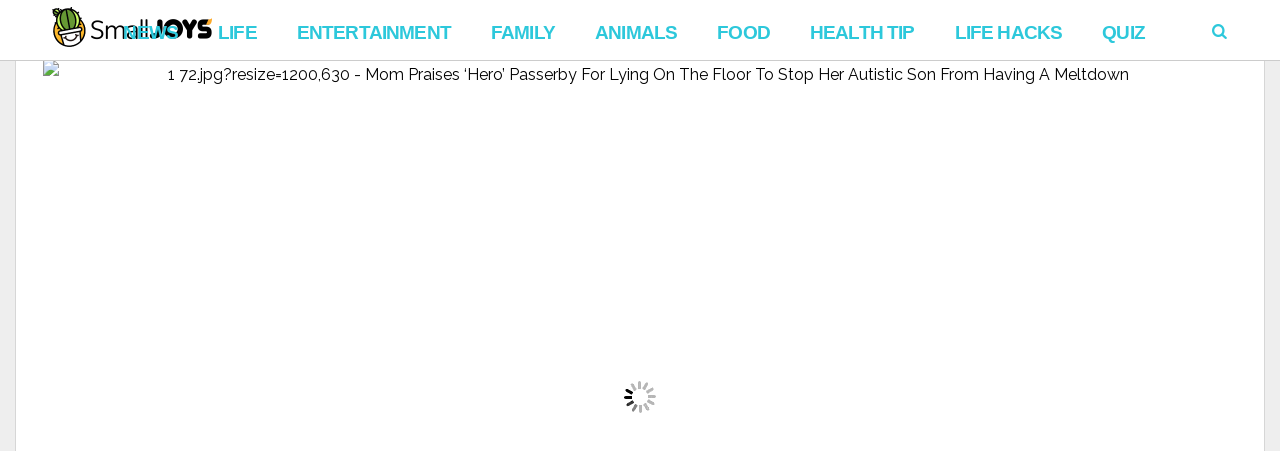

--- FILE ---
content_type: text/html; charset=UTF-8
request_url: https://www.smalljoysnews.com/wp-admin/admin-ajax.php?postviews_id=5922788&action=postviews&_=1769441939443
body_size: -242
content:
1237

--- FILE ---
content_type: text/html; charset=utf-8
request_url: https://www.google.com/recaptcha/api2/aframe
body_size: 250
content:
<!DOCTYPE HTML><html><head><meta http-equiv="content-type" content="text/html; charset=UTF-8"></head><body><script nonce="fItAdCrrN4YWVBoMjR3VkA">/** Anti-fraud and anti-abuse applications only. See google.com/recaptcha */ try{var clients={'sodar':'https://pagead2.googlesyndication.com/pagead/sodar?'};window.addEventListener("message",function(a){try{if(a.source===window.parent){var b=JSON.parse(a.data);var c=clients[b['id']];if(c){var d=document.createElement('img');d.src=c+b['params']+'&rc='+(localStorage.getItem("rc::a")?sessionStorage.getItem("rc::b"):"");window.document.body.appendChild(d);sessionStorage.setItem("rc::e",parseInt(sessionStorage.getItem("rc::e")||0)+1);localStorage.setItem("rc::h",'1769441945494');}}}catch(b){}});window.parent.postMessage("_grecaptcha_ready", "*");}catch(b){}</script></body></html>

--- FILE ---
content_type: text/css
request_url: https://static.smalljoys.me/cache/autoptimize/css/autoptimize_acecf436209a9572916b5a9be11d8fd6.css
body_size: 18484
content:
@charset "UTF-8";.post:nth-child(n) .entry-media{display:none}#main .post:nth-child(1) .entry-media{display:block}body:after{content:url(//www.smalljoysnews.com/wp-content/plugins/wp-embed-facebook/lib/lightbox2/css/../images/close.png) url(//www.smalljoysnews.com/wp-content/plugins/wp-embed-facebook/lib/lightbox2/css/../images/loading.gif) url(//www.smalljoysnews.com/wp-content/plugins/wp-embed-facebook/lib/lightbox2/css/../images/prev.png) url(//www.smalljoysnews.com/wp-content/plugins/wp-embed-facebook/lib/lightbox2/css/../images/next.png);display:none}.lb-disable-scrolling{overflow:hidden !important}.lightboxOverlay{position:absolute;top:0;left:0;z-index:999999;background-color:#000;filter:alpha(opacity=80);opacity:.8;display:none}.lightbox{position:absolute;left:0;width:100%;z-index:1000000;text-align:center;line-height:0;font-weight:normal;padding:0;height:0}.lightbox .lb-image{display:block;height:auto;max-width:inherit;border-radius:0}.lightbox .lb-image a img{border:0}.lightbox .lb-outerContainer{position:relative;background-color:rgba(0,0,0,0.5);*zoom:1;width:250px;height:250px;margin:0 auto;border-radius:0}.lightbox .lb-outerContainer:after{content:"";display:table;clear:both}.lightbox .lb-container{padding:4px}.lightbox .lb-container>.nav{left:0}.lightbox .lb-loader{position:absolute;top:43%;left:0;height:25%;width:100%;text-align:center;line-height:0}.lightbox .lb-cancel{display:block;width:32px;height:32px;margin:0 auto;background:url(//static.smalljoys.me/plugins/wp-embed-facebook/lib/lightbox2/css/../images/loading.gif) no-repeat}.lightbox .lb-prev,.lightbox .lb-next{height:100%;cursor:pointer;display:block}.lightbox .lb-nav{position:absolute;top:0;left:0;height:100%;width:100%;z-index:10}.lightbox .lb-nav a{outline:0;background-image:url("data:image/gifbase64,R0lGODlhAQABAPAAAP///wAAACH5BAEAAAAALAAAAAABAAEAAAICRAEAOw==")}.lightbox .lb-nav a.lb-prev{width:34%;left:0;float:left;background:url(//static.smalljoys.me/plugins/wp-embed-facebook/lib/lightbox2/css/../images/prev.png) left 48% no-repeat;filter:alpha(opacity=0);opacity:0;-webkit-transition:opacity .6s;-moz-transition:opacity .6s;-o-transition:opacity .6s;transition:opacity .6s}.lightbox .lb-nav a.lb-prev:hover{filter:alpha(opacity=100);opacity:1}.lightbox .lb-nav a.lb-next{width:64%;right:0;float:right;background:url(//static.smalljoys.me/plugins/wp-embed-facebook/lib/lightbox2/css/../images/next.png) right 48% no-repeat;filter:alpha(opacity=0);opacity:0;-webkit-transition:opacity .6s;-moz-transition:opacity .6s;-o-transition:opacity .6s;transition:opacity .6s}.lightbox .lb-nav a.lb-next:hover{filter:alpha(opacity=100);opacity:1}.lightbox .lb-dataContainer{margin:0 auto;padding-top:5px;*zoom:1;width:100%;border-radius:0}.lightbox .lb-dataContainer:after{content:"";display:table;clear:both}.lightbox .lb-data{padding:0 4px;color:#ccc}.lightbox .lb-data .lb-details{width:85%;float:left;text-align:left;line-height:1.1em}.lightbox .lb-data .lb-caption{font-size:13px;font-weight:bold;line-height:1em}.lightbox .lb-data .lb-number{display:block;clear:left;padding-bottom:1em;font-size:12px;color:#999}.lightbox .lb-data .lb-close{display:block;float:right;width:30px;height:30px;background:url(//static.smalljoys.me/plugins/wp-embed-facebook/lib/lightbox2/css/../images/close.png) top right no-repeat;text-align:right;outline:0;filter:alpha(opacity=70);opacity:.7;-webkit-transition:opacity .2s;-moz-transition:opacity .2s;-o-transition:opacity .2s;transition:opacity .2s}.lightbox .lb-data .lb-close:hover{cursor:pointer;filter:alpha(opacity=100);opacity:1}*{padding:0;margin:0}*,*:before,*:after{-webkit-box-sizing:border-box;-moz-box-sizing:border-box;-ms-box-sizing:border-box;box-sizing:border-box}html{font-size:62.5%;-moz-osx-font-smoothing:grayscale;-webkit-font-smoothing:antialiased;text-rendering:optimizeLegibility;-ms-text-size-adjust:100%;-webkit-text-size-adjust:100%;-webkit-tap-highlight-color:rgba(0,0,0,0)}article,aside,details,figcaption,figure,footer,header,hgroup,main,menu,nav,section,summary{display:block}audio,canvas,progress,video{display:inline-block;vertical-align:baseline}audio:not([controls]){display:none;height:0}[hidden],template{display:none}a{background-color:transparent;text-decoration:none;color:inherit;outline:0}a:active,a:hover{outline:0;color:inherit}b,strong{font-weight:bold}mark{background-color:#ff0;color:#000}small{font-size:80%}sub,sup{font-size:75%;line-height:0;position:relative;vertical-align:baseline}sup{top:-.5em}sub{bottom:-.25em}svg:not(:root){overflow:hidden}pre{overflow:auto}code,kbd,pre,samp{font-family:monospace,monospace;font-size:1em}code{background-color:#d1d1d1;padding:.125em .25em}button,input,optgroup,select,textarea{color:inherit;font:inherit;margin:0}button{overflow:visible}button,select{text-transform:none}button,html input[type="button"],input[type="reset"],input[type="submit"]{-webkit-appearance:button;cursor:pointer}button[disabled],html input[disabled]{cursor:default}button::-moz-focus-inner,input::-moz-focus-inner{border:0;padding:0}input{line-height:normal}input[type="checkbox"],input[type="radio"]{box-sizing:border-box;padding:0}input[type="number"]::-webkit-inner-spin-button,input[type="number"]::-webkit-outer-spin-button{height:auto}input[type="search"]{-webkit-appearance:textfield;box-sizing:content-box}input[type="search"]::-webkit-search-cancel-button,input[type="search"]::-webkit-search-decoration{-webkit-appearance:none}fieldset{border:1px solid silver;margin:0 2px;padding:.35em .625em .75em}legend{border:0;padding:0}optgroup{font-weight:bold}td,th{padding:0}h1,h2,h3,h4,h5,h6{clear:right;margin:0}@media(min-width:1250px){.sidebar-none .viva-module .h2{font-size:4rem;line-height:5rem}.sidebar-none .viva-module .h3{font-size:3.3rem;line-height:4.2rem}.sidebar-none .viva-module .h4{font-size:2.8rem;line-height:3.6rem}.sidebar-none .viva-module .h5{font-size:2.3rem;line-height:3.2rem}.sidebar-none .viva-module .h6{font-size:1.9rem;line-height:2.7rem}.sidebar-none .viva-module .h7{font-size:1.6rem;line-height:2.3rem}}dfn,cite,em,i{font-style:italic}address{margin:0 0 1.5em}pre{border:1px solid;line-height:1.4;margin:0 0 1.75em;max-width:100%;overflow:auto;padding:1.75em;white-space:pre-wrap;word-wrap:break-word}code,kbd,tt,var{font-family:Monaco,Consolas,"Andale Mono","DejaVu Sans Mono",monospace;font-size:15px}abbr,acronym{border-bottom:1px dotted #666;cursor:help}mark,ins{padding:.125em .25em;text-decoration:none}ins.adslot,ins.adwslot,ins.adsbygoogle{background:transparent;padding:0}big{font-size:125%}blockquote:before,blockquote:after,q:before,q:after{content:""}blockquote,q{quotes:"" ""}hr{margin-top:20px;margin-bottom:20px;border:0;border-top:1px solid #eee}ol{list-style:decimal;padding-left:24px}li>ul,li>ol{margin-bottom:0;margin-left:12px}dt{font-weight:bold}dd{margin:0 1.5em 1.5em}img{max-width:100%;height:auto;vertical-align:middle;border:0;-ms-interpolation-mode:bicubic}table{border-collapse:separate;border-spacing:0;border-top:1px solid;border-left:1px solid;width:100%;margin-bottom:30px}caption,th,td{font-weight:normal;text-align:left}td,th{padding:10px 15px;border-bottom:1px solid;border-right:1px solid}td.pad{border-right:0}button,input[type="button"],input[type="reset"],input[type="submit"]{cursor:pointer;line-height:1;padding:0 8px;transition:background-color .2s ease 0s;-webkit-appearance:button;border:0}input[type="submit"]{border-radius:2px;color:white;height:40px;padding:0;width:186px;transition:all .2s ease 0s}input[type="submit"]:hover{background-image:linear-gradient(to right,rgba(0,0,0,.1) 0,rgba(0,0,0,.1) 100%);cursor:pointer;text-decoration:none}input[type="search"]{border:1px solid rgba(68,68,68,.2);border-radius:2px;outline:0}input[type="text"],input[type="email"],input[type="url"],input[type="tel"],input[type="number"],input[type="date"],input[type="password"],select,textarea{border:1px solid;border-radius:2px;font-size:100%;line-height:normal;margin:0;outline:medium none;padding:10px;vertical-align:baseline;width:100%}input[type="text"],input[type="email"],input[type="url"],input[type="password"],input[type="search"]{padding:10px}input[type="password"]{padding:8px;margin-right:10px}textarea{overflow:auto;padding-left:3px;width:100%}ul{list-style:outside none none}caption{margin-bottom:8px}a.viva-button{border:1px solid transparent;border-radius:2px;display:inline-block;height:40px;line-height:14px;min-width:40px;padding:12px 27px;text-align:center}a.viva-button:hover{background-image:linear-gradient(to right,rgba(0,0,0,.1) 0,rgba(0,0,0,.1) 100%);text-decoration:none}.site-container{margin:0 auto;position:relative;overflow:hidden;width:1380px}.full-layout .site-container{box-shadow:none;width:100%;max-width:100%}.wrapper{margin:0 auto;width:1308px;position:relative}.mega-menu-container{margin-left:-36px;width:1380px}.content-section{display:inline-block;width:100%}.content-section:last-child{margin-bottom:0}.content-area{width:972px;float:left}.sticky-sidebar{margin-bottom:30px}.content-section.sidebar-none .content-area{width:100%}.sidebar-none.centered-content .entry-block{float:none;margin:0 auto;max-width:972px}.sidebar-left .content-area{float:right}.sidebar-left .sidebar-area{float:left}.background-link{position:fixed;background-repeat:no-repeat;top:0;left:0;z-index:0;overflow:hidden;width:100%;height:100%;-webkit-background-size:cover;-moz-background-size:cover;-o-background-size:cover;background-size:cover}.site-footer{clear:both;position:relative}.footer-bottom{background:rgba(0,0,0,.6);position:relative}.footer-text{font-size:80%}.entry-header,.entry-footer,.tag-links,.post-navigation,.comments-area,.paging-navigation{position:relative;margin:0 auto}.post-thumbnail{position:relative}@media only screen and (max-width:767px){.post-thumbnail{position:relative;margin:0 -30px}.viva-posts .post-thumbnail{margin:0}}.post-thumbnail>a,.post-over .entry-featured a,.post-over .entry-featured span{overflow:hidden;position:relative;display:block}.post-thumbnail img,.entry-featured img{display:block;backface-visibility:hidden;-webkit-backface-visibility:hidden;transition:all .4s ease 0s;width:100%}.post-thumbnail:hover a img{opacity:.6}.viva-pagination{border-top:1px solid;margin-bottom:35px;padding-top:35px;position:relative;text-align:center;width:100%;height:76px}.viva-pagination a{transition:all .1s ease 0s}.viva-pagination a:hover{background-image:-moz-linear-gradient(left,rgba(0,0,0,0.1) 0,rgba(0,0,0,0.1) 100%);background-image:-webkit-gradient(linear,left top,right top,color-stop(0%,rgba(0,0,0,0.1)),color-stop(100%,rgba(0,0,0,0.1)));background-image:-webkit-linear-gradient(left,rgba(0,0,0,0.1) 0,rgba(0,0,0,0.1) 100%);background-image:-o-linear-gradient(left,rgba(0,0,0,0.1) 0,rgba(0,0,0,0.1) 100%);background-image:-ms-linear-gradient(left,rgba(0,0,0,0.1) 0,rgba(0,0,0,0.1) 100%);background-image:linear-gradient(to right,rgba(0,0,0,0.1) 0,rgba(0,0,0,0.1) 100%)}.viva-iload a{border-radius:2px;display:inline-block;height:40px;line-height:40px;min-width:40px;transition:all .2s ease 0s;width:186px}.viva-iscroll>a{display:none}.viva-loader{display:none;font-size:11px;left:50%;margin:0 auto 0 -93px;position:absolute;top:35px;width:186px}.viva-loading>a{opacity:0}.viva-loading .viva-loader{display:block}.spinner{margin:0 auto;width:44px;height:40px;text-align:center;font-size:10px}.spinner>div{height:100%;width:6px;display:inline-block;margin:0 3px 0 0;-webkit-animation:sk-stretchdelay 1.2s infinite ease-in-out;animation:sk-stretchdelay 1.2s infinite ease-in-out}.spinner .rect2{-webkit-animation-delay:-1.1s;animation-delay:-1.1s}.spinner .rect3{-webkit-animation-delay:-1s;animation-delay:-1s}.spinner .rect4{-webkit-animation-delay:-.9s;animation-delay:-.9s;margin:0}@-webkit-keyframes sk-stretchdelay{0%,40%,100%{-webkit-transform:scaleY(0.6)}20%{-webkit-transform:scaleY(1.0)}}@keyframes sk-stretchdelay{0%,40%,100%{transform:scaleY(0.6);-webkit-transform:scaleY(0.6)}20%{transform:scaleY(1.0);-webkit-transform:scaleY(1.0)}}.viva-postlinks a{border-radius:2px;display:inline-block;height:40px;line-height:40px;min-width:40px;width:186px}.viva-pagination .nav-next a:after,.viva-pagination .next:after{font-family:"fontello";content:"\e823";margin-left:8px}.viva-pagination .nav-previous a:before,.viva-pagination .prev:before{font-family:"fontello";content:"\e820";margin-right:8px}.viva-pagination .next:after{margin-left:2px}.viva-pagination .prev:before{margin-right:2px}.viva-pagination .page-numbers{border-radius:2px;display:inline-block;height:40px;line-height:40px;min-width:40px;text-transform:uppercase;border:1px solid #eee}.viva-pagination .page-numbers.dots{border:medium none}.comment-navigation .nav-previous,.paging-navigation .nav-previous,.post-navigation .nav-previous{width:50%;float:left;padding-right:5%}.comment-navigation .nav-next,.paging-navigation .nav-next,.post-navigation .nav-next{width:50%;float:right;padding-left:5%;text-align:right}.nav-indicator{display:inline-block;font-size:14px;margin-bottom:5px}.nav-links .nav-previous a:before,.nav-links .nav-next a:before{border-radius:2px;font-family:"fontello";height:26px;line-height:24px;margin-top:-13px;position:absolute;text-align:center;top:50%;transition:all .2s ease-in-out 0s;width:26px;font-size:38px}.nav-links .nav-previous a:before{content:"\e820";float:left;left:0}.nav-links .nav-next a:before{content:"\e823";float:right;right:0}.nav-links .nav-previous a,.nav-links .nav-next a{max-width:90%;position:relative}.nav-links .nav-previous a{float:left;padding-left:36px}.nav-links .nav-next a{float:right;padding-right:36px}.post-nav-box{border-top:1px solid;margin-bottom:64px;margin-top:52px;padding-top:10px}.site-main .comment-navigation{font-size:17px;margin:20px 0 45px;padding:5px 0}.site-main .comment-navigation i{margin:0 5px}.nav-menu{display:inline;font-size:1.4rem;line-height:1.8rem}.header-top{width:100%;position:relative}.top-menu ul ul>li.menu-item-has-children:after{color:#fff}.today-date{border-right:1px solid #777;float:left;font-size:14px;height:30px;line-height:30px;padding:0 10px}.header-top .search-block{float:right;height:30px;margin-left:5px;overflow:hidden;position:relative;opacity:.7;transition:all .4s ease-in-out 0s}.header-top .search-block:hover{opacity:1}.social-icons a{display:inline-block;height:28px;line-height:28px;margin-bottom:0;opacity:.6;padding:0 6px;text-align:center;font-size:14px}.header-middle .social-icons a{height:38px;line-height:38px}.social-icons a:hover{opacity:1}.header-bottom{position:relative;width:100%;clear:both;z-index:30;height:50px}.nav-menu .sub-menu{-webkit-box-shadow:0 1px 0 1px rgba(0,0,0,.1);box-shadow:0 1px 0 1px rgba(0,0,0,.1);padding:10px 0;position:absolute;z-index:999;float:left;display:none;margin:0}.nav-menu .sub-menu ul{-webkit-box-shadow:0 0 0 1px rgba(0,0,0,.1) inset;box-shadow:0 0 0 1px rgba(0,0,0,.1) inset;left:100%;top:-10px}.nav-menu .sub-menu li{position:relative;clear:both;max-width:100%}.nav-menu .sub-menu li:last-child{border-bottom:0}ul.nav-menu li.menu-item-has-children>a{padding-right:24px}.nav-menu>.menu-item-has-children>a:after{content:"\e81f";font-family:"fontello";font-size:12px;position:absolute;right:8px}.header-top .nav-menu>.menu-item-has-children>a:after{top:1px}.nav-menu>li>.sub-menu .menu-item-has-children>a:after{content:"\e81e";font-family:"fontello";position:absolute;font-size:12px;right:10px}.nav-menu ul li>a{opacity:.9;transition:all .15s linear 0s;width:240px}.nav-menu>li>ul li:hover>a{opacity:1;padding-left:14px;padding-right:14px}.nav-menu .mega-menu-container ul li>a:hover{opacity:1}.mega-menu-container .sub-menu>li{border-bottom:1px solid rgba(0,0,0,.1)}.mega-menu-container .sub-menu>li a{padding:11px 0}.nav-menu .mega-menu-module ul li>a:hover{padding-left:4px;padding-right:14px}.nav-menu li{float:left}.nav-menu li>a{display:block;padding:12px 11px;position:relative;transition:all .1s linear 0s}.header-top .nav-menu .sub-menu{padding:2px 0}.header-top .nav-menu .sub-menu ul{top:-2px}.header-top .nav-menu ul li>a{width:180px}.header-top .nav-menu li>a{line-height:32px;padding-bottom:0;padding-top:0}.nav-menu .mega-menu-container{backface-visibility:hidden;display:none;left:0;overflow:hidden;position:absolute;z-index:900;box-shadow:0 1px 0 1px rgba(0,0,0,.1)}.nav-menu .mega-menu-columns .wrapper{padding-bottom:30px}.nav-menu .sidebar-left{float:right;padding-left:30px;width:76.5%;box-shadow:-1px 0 0 0 rgba(0,0,0,.1)}.nav-menu .wrapper>.sub-menu{box-shadow:none;display:block;float:left;width:20%;z-index:999;margin-top:30px}.nav-menu .wrapper .viva-module{margin-top:30px}.nav-menu .wrapper article:last-child{margin-bottom:30px}.nav-menu .sub-menu.hidden{display:none}.nav-menu .sub-menu ul li:last-child,.nav-menu .mega-menu-columns .sub-menu li{border-bottom:0}.nav-menu .mega-menu-columns>.wrapper>.sub-menu{display:table;flex-flow:row wrap;justify-content:flex-start}.nav-menu .mega-menu-columns .sub-menu{display:block;float:left;position:relative;width:100%;box-shadow:none}.nav-menu .mega-menu-columns>.wrapper>.sub-menu>li{display:table-cell;float:none;padding:0 15px;text-align:center;clear:none;margin-bottom:30px}.nav-menu .mega-menu-columns>.wrapper>.sub-menu>li>a{font-size:20px;font-weight:bold;line-height:26px;text-transform:uppercase}.nav-menu .mega-menu-columns .sub-menu>li>a{width:100%;padding:10px}.nav-menu .mega-menu-columns .sub-menu>li>ul{left:0;width:100%}.nav-menu .mega-menu-columns .sub-menu .sub-menu>li{width:100%}.header-middle .nav-menu>li>a{border-radius:2px}.header-middle .nav-menu>li.menu-item-has-children>a{border-radius:2px 2px 0 0}.header-middle .nav-menu li>a{padding:10px 11px}.header-middle .nav-menu ul li>a{opacity:.8}.header-bottom .nav-menu,.sticky-header .nav-menu{font-weight:600}.header-bottom .nav-menu>li>a,.sticky-header .nav-menu>li>a{padding:0 10px;position:relative;font-size:1.6rem;line-height:50px;z-index:901}.header-bottom .current_page_ancestor,.sticky-header .current_page_ancestor{background-color:#4d4d4d}.header-bottom ul ul .current_page_parent,.header-bottom .current_page_parent .current_page_item>a,.sticky-header ul ul .current_page_parent,.sticky-header .current_page_parent .current_page_item>a{color:#fff;background-color:#333}.header-bottom .post-title>a,.sticky-header .post-title>a{color:#fff}.header-bottom .h1,.sticky-header .h1{font-size:2.8rem;line-height:1}.sticky-header{position:fixed;width:100%;clear:both;-webkit-transform:translate3d(0px,-50px,0px);transform:translate3d(0px,-50px,0px);top:0;left:0;height:50px;z-index:9999;-webkit-transition-duration:.3s;transition-duration:.3s;-webkit-transition-timing-function:cubic-bezier(0.215,.61,.355,1);transition-timing-function:cubic-bezier(0.215,.61,.355,1);-webkit-transition-property:-webkit-transform;transition-property:transform;-webkit-transform-style:preserve-3d;-webkit-backface-visibility:hidden;backface-visibility:hidden;-webkit-perspective:1000;outline:1px solid transparent}.sticky-header .columns-wrapper>div{line-height:50px}.header-visible .sticky-header{-webkit-transform:translate3d(0,0,0);transform:translate3d(0,0,0)}.admin-bar.header-visible .sticky-header{-webkit-transform:translate3d(0,32px,0);transform:translate3d(0,32px,0)}.mob-header{height:54px;position:relative;display:none;z-index:99;border-bottom:1px solid rgba(100,100,100,.1)}.mob-header .nav-toggle{cursor:pointer;font-size:28px;height:100%;left:0;line-height:54px;position:absolute;text-align:center;top:0;width:44px}.mob-header .site-logo{text-align:center}.mob-header .site-title.h1 a{display:inline-flex;height:54px}.mob-header .site-description{display:none}.mob-header .site-logo img{margin:auto;max-height:50px}.mob-header .search-dropdown{cursor:pointer;font-size:18px;height:100%;line-height:52px;position:absolute;right:0;text-align:center;top:0;width:44px}.mob-header .search-box{width:100%}.mob-navigation{display:none}.mob-navigation{border-right:1px solid;position:fixed;top:0;bottom:0;z-index:100001;max-width:100%;width:400px;left:-400px;overflow-y:auto;overflow-x:hidden}.mob-nav-hide{border-bottom:1px solid;cursor:pointer;height:42px;opacity:.7;width:100%}.mob-nav-hide:hover{opacity:1}.mob-nav-hide span{float:right;font-family:"fontello";font-size:32px;height:20px;line-height:18px;position:absolute;right:12px;top:12px}.mob-nav-hide span:after{content:"\e820";margin-left:-4px;position:absolute}.mob-nav-hide span:before{content:"\e823"}.mob-nav-menu{clear:both;float:left;width:100%}.mob-navigation ul ul{display:none;margin:0}.mob-navigation li{position:relative}.mob-navigation ul a{display:block;padding:0 10px;width:100%;border-bottom:1px solid;height:40px;line-height:40px;font-size:20px;font-weight:bold;opacity:.8}.mob-navigation ul a:hover,.mob-navigation li span:hover{text-decoration:none;opacity:1}.mob-navigation li span{border-left:1px solid;cursor:pointer;font-size:20px;height:40px;line-height:40px;position:absolute;right:0;text-align:center;top:0;width:34px;opacity:.8}.mob-navigation li span:before{content:"\e823";font-family:"fontello";display:inline-block;transition:transform .3s ease 0s}.mob-navigation li span.active:before{transform:rotate(90deg)}.mob-navigation ul ul a{padding-left:30px;font-size:18px;font-weight:normal}.mob-navigation ul ul ul a{padding-left:55px;font-size:17px}.mob-navigation ul ul ul ul a{padding-left:80px;font-size:16px}.viva-screen{bottom:0;display:none;left:0;position:fixed;right:0;top:0;z-index:100000;background:rgba(0,0,0,.1)}.viva-breaking{border:1px solid;height:34px;margin-bottom:36px;overflow:hidden;padding-right:1px;position:relative;white-space:nowrap}.full-layout .viva-breaking{margin-bottom:30px}.breaking-title{display:table;float:left;height:32px;padding:0 18px}.breaking-title>span{display:table-cell;vertical-align:middle}.breaking-container{display:inline-block;height:32px;padding-right:8px;margin:1px 0 1px 24px;position:relative}.viva-breaking .fade-container{overflow:visible}.viva-breaking ul li{display:block;position:relative}.viva-breaking ul a{display:block;height:32px;line-height:32px;white-space:nowrap}.breaking-ticker ul li{display:none}.ticker-swipe{background-color:#fff;display:none;font-weight:bold;height:32px;left:10000px;line-height:28px;position:absolute;top:0;width:100%;z-index:16}.ticker-swipe::before{content:"|";margin-left:-4px}.scroll-top{background-color:#222;border-radius:2px;color:#fff;cursor:pointer;font-size:28px;height:38px;line-height:34px;position:fixed;bottom:6px;right:6px;text-align:center;transition:background-color .2s ease 0s;width:38px;z-index:10;display:none;-webkit-transform-style:preserve-3d;-webkit-backface-visibility:hidden;backface-visibility:hidden;-webkit-perspective:1000;outline:1px solid transparent;-webkit-transform:translateZ(0);transform:translateZ(0)}.scroll-top:hover{color:#fff}.owl-carousel .animated{-webkit-animation-duration:1000ms;animation-duration:1000ms;-webkit-animation-fill-mode:both;animation-fill-mode:both}.owl-carousel .owl-animated-in{z-index:0}.owl-carousel .owl-animated-out{z-index:1}.owl-carousel .fadeOut{-webkit-animation-name:fadeOut;animation-name:fadeOut}@-webkit-keyframes fadeOut{0%{opacity:1}100%{opacity:0}}@keyframes fadeOut{0%{opacity:1}100%{opacity:0}}.owl-height{-webkit-transition:height 500ms ease-in-out;-moz-transition:height 500ms ease-in-out;-ms-transition:height 500ms ease-in-out;-o-transition:height 500ms ease-in-out;transition:height 500ms ease-in-out}.owl-carousel{display:none;width:100%;-webkit-tap-highlight-color:transparent;position:relative;z-index:1;margin-bottom:30px}.owl-carousel .owl-stage{position:relative;-ms-touch-action:pan-Y}.owl-carousel .owl-stage:after{content:".";display:block;clear:both;visibility:hidden;line-height:0;height:0}.owl-carousel .owl-stage-outer{position:relative;overflow:hidden;-webkit-transform:translate3d(0px,0px,0px)}.owl-carousel .owl-item{position:relative;min-height:1px;float:left;-webkit-backface-visibility:hidden;-webkit-tap-highlight-color:transparent;-webkit-touch-callout:none}.owl-carousel .owl-item img{display:block;width:100%;-webkit-transform-style:preserve-3d}.owl-carousel .owl-nav.disabled,.owl-carousel .owl-dots.disabled{display:none}.owl-carousel .owl-nav .owl-prev,.owl-carousel .owl-nav .owl-next,.owl-carousel .owl-dot{cursor:pointer;cursor:hand;-webkit-user-select:none;-khtml-user-select:none;-moz-user-select:none;-ms-user-select:none;user-select:none}.owl-carousel.owl-loaded{display:block}.owl-carousel.owl-loading{opacity:0;display:block}.owl-carousel.owl-hidden{opacity:0}.owl-carousel.owl-refresh .owl-item{display:none}.owl-carousel.owl-drag .owl-item{-webkit-user-select:none;-moz-user-select:none;-ms-user-select:none;user-select:none}.owl-carousel.owl-grab{cursor:move;cursor:-webkit-grab;cursor:-o-grab;cursor:-ms-grab;cursor:grab}.owl-carousel.owl-rtl{direction:rtl}.owl-carousel.owl-rtl .owl-item{float:right}.no-js .owl-carousel{display:block}.owl-carousel .owl-item .owl-lazy{opacity:0;-webkit-transition:opacity 400ms ease;-moz-transition:opacity 400ms ease;-ms-transition:opacity 400ms ease;-o-transition:opacity 400ms ease;transition:opacity 400ms ease}.owl-carousel .owl-item img{transform-style:preserve-3d}.owl-carousel .owl-video-wrapper{position:relative;height:100%;background:#000}.owl-carousel .owl-video-play-icon{position:absolute;height:80px;width:80px;left:50%;top:50%;margin-left:-40px;margin-top:-40px;background:url(//static.smalljoys.me/themes/viva/owl.video.play.png) no-repeat;cursor:pointer;z-index:1;-webkit-backface-visibility:hidden;-webkit-transition:scale 100ms ease;-moz-transition:scale 100ms ease;-ms-transition:scale 100ms ease;-o-transition:scale 100ms ease;transition:scale 100ms ease}.owl-carousel .owl-video-play-icon:hover{-webkit-transition:scale(1.3,1.3);-moz-transition:scale(1.3,1.3);-ms-transition:scale(1.3,1.3);-o-transition:scale(1.3,1.3);transition:scale(1.3,1.3)}.owl-carousel .owl-video-playing .owl-video-tn,.owl-carousel .owl-video-playing .owl-video-play-icon{display:none}.owl-carousel .owl-video-tn{opacity:0;height:100%;background-position:center center;background-repeat:no-repeat;-webkit-background-size:contain;-moz-background-size:contain;-o-background-size:contain;background-size:contain;-webkit-transition:opacity 400ms ease;-moz-transition:opacity 400ms ease;-ms-transition:opacity 400ms ease;-o-transition:opacity 400ms ease;transition:opacity 400ms ease}.owl-carousel .owl-video-frame{position:relative;z-index:1;height:100%;width:100%}.viva-slider-controls{float:right;margin-bottom:4px;margin-left:24px}.viva-slider-controls .owl-prev,.viva-slider-controls .owl-next{text-transform:uppercase;border-radius:2px;display:inline-block;vertical-align:top;width:27px;height:27px;line-height:25px;text-align:center;padding:0;-webkit-touch-callout:none;-webkit-user-select:none;-moz-user-select:none;-ms-user-select:none;user-select:none}.viva-slider-controls .owl-prev,.viva-slider-controls .owl-next{border:1px solid rgba(68,68,68,.2)}.viva-slider-controls .owl-prev:hover,.viva-slider-controls .owl-next:hover{cursor:pointer;transition:color .2s ease-in-out 0s}.viva-slider-controls .owl-next{margin-left:8px}.viva-slider-controls .owl-next i{margin-right:-2px}.viva-section .owl-carousel article{max-width:100%;padding:0;width:100%;margin-bottom:0}.viva-post-slider .owl-nav{display:block;margin-top:-2.9rem;position:absolute;top:50%;width:100%;z-index:800}.viva-post-slider .owl-nav>div{background:rgba(0,0,0,.5) none repeat scroll 0 0;border:2px solid #fff;border-radius:50%;color:#fff;opacity:0;position:absolute;text-align:center;transition:all .2s ease-in-out 0s}.viva-post-slider .owl-nav>div{font-size:2.8rem;height:5.8rem;padding:1.2rem 0;width:5.8rem}.viva-post-slider .owl-nav .owl-prev{left:30px;opacity:1;padding-right:1px}.viva-post-slider .owl-nav .owl-next{opacity:1;padding-left:4px;right:30px}.screen-reader-text{clip:rect(1px,1px,1px,1px);position:absolute !important;height:1px;width:1px;overflow:hidden;right:0}.screen-reader-text:hover,.screen-reader-text:active,.screen-reader-text:focus{background-color:#f1f1f1;border-radius:3px;box-shadow:0 0 2px 2px rgba(0,0,0,.6);clip:auto !important;color:#21759b;display:block;font-size:14px;font-weight:bold;height:auto;left:5px;line-height:normal;padding:15px 23px 14px;text-decoration:none;top:5px;width:auto;z-index:100000}.alignleft{display:inline;float:left;margin-right:1.5em}.alignright{display:inline;float:right;margin-left:1.5em}@media only screen and (min-width:767px){.aligncenter{clear:both;display:block;margin-left:auto;margin-right:auto}}@media only screen and (max-width:767px){.aligncenter{clear:both;display:block}}.clear:before,.clear:after{content:"";display:table}.clear:after{clear:both}.header-main{position:relative;color:#222}.header-main a{color:#222}.header-main h1.site-title{font-size:5rem}.site-header .columns-wrapper{height:100%}.logo{display:table-cell;vertical-align:middle}.logo h1,.logo h2{margin:0}.logo img{max-width:200px}.logo strong{display:none}.site-description{line-height:24px}.banner-header{display:table-cell;vertical-align:middle}.banner-post{display:inline-block;line-height:0;margin:0 auto;position:relative;text-align:center;width:100%}.entry-content .banner-post{margin-top:12px;margin-bottom:40px}.entry-footer .banner-post{margin-top:52px}.type-page .entry-footer .banner-post{margin-top:22px}.banner-header ins,.banner-full ins{height:90px;width:728px}.banner-post ins,.banner-standard ins{margin:0 auto}.banner-below-header{margin:30px auto;position:relative;text-align:center}.banner-below-header ins{margin:0 auto;width:auto;height:auto}.banner-above-footer{margin:30px auto;position:relative;text-align:center}.banner-above-footer ins{margin:0 auto;width:auto;height:auto}.search-form{position:relative}.search-form .search-field{padding-right:28px;height:40px;background:rgba(255,255,255,.1)}.search-line .search-field{font-size:1.4rem;height:38px;padding:0 30px 0 10px;transition:all .4s ease 0s;width:104px}.header-top .search-line .search-field{font-size:1.3rem;height:26px}.header-middle .search-line .search-field{height:38px}.search-line .search-field:focus{width:200px}input[type="search"]{box-sizing:border-box;width:100%}.search-form .search-submit{position:absolute;right:0;top:0;background:transparent;height:100%;transition:all .2s ease 0s}.search-form .search-submit:after{content:'\e80d';font-family:"fontello"}.widget_search .search-form,.widget_categories select{background:#fff;color:#333}.site-wrapper .search-box{padding:15px;position:absolute;right:0;width:322px;box-shadow:0 2px 2px 0 rgba(0,0,0,.1);z-index:99;display:none}.header-top .search-box{width:242px}.viva-left-column .search-box{left:0}.header-top{height:32px;line-height:32px}.columns-wrapper>div{position:absolute;vertical-align:middle;font-size:0}.viva-center-column{left:0;margin:0 auto;right:0;text-align:center}.viva-left-column{left:0}.viva-right-column{right:0}.viva-left-column>*{margin-right:8px}.viva-right-column>*{margin-left:8px}.viva-center-column>*{margin-left:4px;margin-left:4px}.columns-wrapper>div>*{display:inline-block;line-height:normal;text-align:initial;vertical-align:middle;font-size:initial}.viva-ver-align>*{display:table;margin-bottom:10px}.viva-ver-align>*:last-child{margin-bottom:0}.viva-center-column .viva-ver-align>*{margin-left:auto;margin-right:auto}.viva-right-column .viva-ver-align>*{clear:both;float:right}.viva-hor-align>*{display:inline-table;margin:0 10px;vertical-align:middle}.viva-hor-align>*:first-child{margin-left:0}.viva-hor-align>*:last-child{margin-right:0}.header-top,.header-top .nav-menu,.header-top .columns-wrapper>div>*,.header-top .social-icons a{font-size:1.3rem}.header-section input{max-width:200px}.viva-right-column .mega-menu-container{left:auto;right:-36px}.search-dropdown{position:relative}.search-icon{cursor:pointer;position:relative}.header-top .search-icon{height:30px;line-height:30px;padding:0 6px}.header-bottom .search-icon,.sticky-header .search-icon{height:50px;line-height:50px;padding:0 10px}.viva-right-column .search-box{right:0}.header-top .search-icon .fl-search{height:30px;line-height:10px}.viva-text-area a{text-decoration:underline}.footer-bottom{height:50px}.footer-bottom .columns-wrapper>div{line-height:50px}.footer-bottom,.footer-bottom .columns-wrapper>div>*,.footer-bottom .social-icons a{font-size:1.4rem}.widget{font-size:24px;margin-bottom:40px}.sticky-sidebar .widget:last-child{margin-bottom:0}.site-footer .widget:first-child{margin-top:40px}.widget li{padding-top:10px}.widget li:first-child{border-top-width:0;padding-top:0}.widget li ul,.widget li ol{margin-top:0}.widget li li{margin-left:12px}.widget_recent_entries li:before,.widget_recent_comments li:before,.widget_archive li:before{display:block;float:left;padding-top:2px;margin-left:-2em;font-family:"fontello";font-size:14px}.widget_recent_entries li,.widget_recent_comments li{margin:0 0 0 2.5em}.widget_recent_entries li:before{content:"\e815"}.widget_recent_comments li:before{content:"\e817"}.widget_archive li{margin:0 0 0 2.5em}.widget_archive li:before{content:"\e824"}.widget_nav_menu a,.widget_pages a{display:block;padding-top:8px}.widget_nav_menu li,.widget_pages li{padding-top:0}.widget_rss li{margin-bottom:.5em}.widget_rss .rss-date,.widget_rss cite{display:block;font-size:85%}.widget select{padding:3px;width:100%}.widget.posts-widget li{float:left;width:100%}.site-footer .post-thumbnail a:after{box-shadow:none}.comments-widget li{float:left;width:100%}.comments-widget .comments-thumbnail{margin-bottom:4px;margin-right:12px;float:left}.comments-widget .comments-thumbnail img{border-radius:50%}.widget.adsense-widget{display:table;margin-left:auto;margin-right:auto;width:100%;max-width:330px}ins.adwslot{margin:0 auto;height:auto;width:300px}ins.ads_300_250{width:300px;height:250px}ins.ads_300_600{width:300px;height:600px}ins.ads_250_250{width:250px;height:250px}.footer-widget.ads-widget{width:100%;max-width:none}.footer-widget ins.adwslot{width:100%}.footer-widgets{margin:0 auto}.footer-widgets .widget-title,.footer-widgets .widget a:hover{color:#fff;border-color:#fff}.footer-widgets .widget{float:left;max-width:100%}.tagcloud a{display:inline-block;font-size:1.4rem !important;line-height:1.5rem;padding:7px 10px 8px 10px;border-bottom:0;margin-bottom:4px;border-radius:2px}.widget.widget_calendar table{margin:0;border:0}.widget_calendar td,.widget_calendar th{line-height:2.5625;padding:0;text-align:center;border-bottom:1px solid;border-left:1px solid;border-right:medium none}.widget_calendar th{border-top:1px solid}.widget_calendar thead th:last-child,.widget_calendar tbody td:last-child{border-right:1px solid}.widget_calendar caption{font-weight:900;margin-bottom:1.75em;text-align:center}.widget_calendar tbody a{display:block;font-weight:700}.widget_calendar tfoot td{border:0}.site-footer .h5{font-size:1.8rem}.row:after,.row:before{content:" ";display:table}.row:after{clear:both}.row{margin-left:-18px;margin-right:-18px}.col-md-1,.col-md-2,.col-md-3,.col-md-4,.col-md-5,.col-md-6,.col-md-7,.col-md-8,.col-md-9,.col-md-10,.col-md-11,.col-md-12{float:left;padding:0 18px}.col-md-12{width:100%}.col-md-11{width:91.66666667%}.col-md-10{width:83.33333333%}.col-md-9{width:75%}.col-md-8{width:66.66666667%}.col-md-7{width:58.33333333%}.col-md-6{width:50%}.col-md-5{width:41.66666667%}.col-md-4{width:33.33333333%}.col-md-3{width:25%}.col-md-2{width:16.66666667%}.col-md-1{width:8.33333333%}.col-center{margin:0 auto;float:none;text-align:center;padding:20px 0}.post-thumbnail+.col-right{padding-left:0 !important}.flex-row{display:-webkit-box;display:-ms-flexbox;display:-webkit-flex;display:flex;-webkit-flex-flow:row wrap;-ms-flex-flow:row wrap;flex-flow:row wrap;-webkit-box-pack:start;-webkit-justify-content:flex-start;-ms-flex-pack:start;justify-content:flex-start;clear:both}.viva-contrast{margin-bottom:30px;padding:24px 24px 4px}.sidebar-none .col-md-12 .viva-contrast{margin-left:-36px;margin-right:-36px;padding:36px 36px 12px}.viva-section article{float:left;padding:0 18px;position:relative}.viva-section article:last-child{margin-bottom:40px}.meta-category{display:block;font-size:14px;line-height:18px}.meta-category>a{color:#777;vertical-align:top;display:inline-block;border-bottom:2px solid transparent;font-weight:normal;padding-bottom:2px;transition:border-bottom .15s ease-in 0s}.meta-category a:hover{border-bottom:2px solid}.post-over{position:relative}.post-over .post-thumbnail img,.post-over .entry-featured img{opacity:.6}.post-over:hover .post-thumbnail a img,.post-over:hover .entry-featured img{opacity:.2}.post-over .post-content a,.post-over .post-content a:hover,.post-over .post-meta span,.post-over .post-excerpt,.post-over .entry-title,.post-over .post-thumbnail:hover+div .post-title>a{color:#fff !important}.post-over .post-content{left:50%;margin:0;position:absolute;text-align:center;top:50%;transform:translate(-50%,-50%);width:80%;z-index:10}.post-over .meta-category a{border-bottom:0;border-radius:2px;margin-bottom:2px;padding:7px 8px;text-align:center;transform:scale(1) translateY(3px);transition:all .2s ease 0s}.entry-header .post-over .meta-category a{margin-bottom:6px}.post-over .meta-category a{background-color:#777}.post-centered{text-align:center}.layout-a{width:100%;margin-bottom:40px}.layout-a .post-content{margin:30px auto 0;width:85%}.layout-a .meta-category{font-size:14px;line-height:18px}.layout-a .post-meta{margin-top:10px;font-size:1.4rem;line-height:2.2rem}.layout-a .post-excerpt{margin-top:20px}.layout-a1{width:100%;margin-bottom:40px}.layout-a1 .meta-category{margin-bottom:13px;font-size:13px;line-height:18px}.layout-a1 .meta-category a{font-size:14px}.layout-a1 .post-over .meta-category a{padding:6px 12px}.layout-a1 .post-meta{margin-top:15px;font-size:1.4rem;line-height:2.2rem}.layout-a2{width:100%;margin-bottom:40px}.layout-a2 .head-wrapper{position:relative}.layout-a2 .post-header{margin:0 auto;padding:0 30px;width:88%}.layout-a2 .head-wrapper .post-header{bottom:-10px;left:50%;margin-left:-44%;padding:30px 30px 0;position:absolute;z-index:10}.layout-a2 .meta-category{font-size:14px;line-height:18px}.layout-a2 .post-meta{margin-top:10px;font-size:1.4rem;line-height:2.2rem}.layout-a2 .post-content{float:none;margin:30px auto 0;padding:0 30px;width:88%}.layout-a2 .post-header+.post-content{margin-top:18px}.layout-b{width:100%;margin-bottom:40px}.layout-b .post-content{margin:30px auto 0;width:85%}.layout-b .meta-category{font-size:14px;line-height:18px}.layout-b .post-meta{margin-top:10px;font-size:1.4rem;line-height:2.2rem}.layout-b .post-excerpt{margin-top:20px}.layout-c{width:100%;margin-bottom:40px}.layout-c .meta-category{font-size:14px;line-height:14px}.layout-c .post-meta{margin-top:7px;font-size:1.4rem;line-height:2.2rem}.layout-c .post-excerpt{margin-top:15px}.layout-c1{width:100%;margin-bottom:40px}.layout-c1 .meta-category{font-size:14px;line-height:14px}.layout-c1 .post-meta{margin-top:7px;font-size:1.4rem;line-height:2.2rem}.layout-c1 .post-excerpt{margin-top:15px}.layout-d{width:50%;margin-bottom:40px}.col-md-6 .layout-d{width:100%}.layout-d .post-content{margin-top:20px}.layout-d .meta-category{font-size:14px;line-height:14px}.layout-d .post-meta{margin-top:7px;font-size:1.4rem;line-height:2.2rem}.layout-d .post-excerpt{margin-top:10px}.layout-d1{width:50%;margin-bottom:30px}.col-md-6 .layout-d1{width:100%}.layout-d1 .meta-category{margin-bottom:7px;font-size:13px;line-height:14px}.layout-d1 .meta-category a{font-size:14px}.layout-d1 .post-meta{margin-top:9px;font-size:1.4rem;line-height:2.2rem}.layout-d2{width:50%;margin-bottom:40px}.col-md-6 .layout-d2{width:100%}.layout-d2 .post-content{margin:0 26px;padding:0 24px;position:relative}.layout-d2 .post-thumbnail+.post-content{margin-top:-60px;padding-top:24px}.layout-d2 .meta-category{font-size:14px;line-height:14px}.layout-d2 .post-meta{margin-top:7px;font-size:1.4rem;line-height:2.2rem}.layout-d2 .post-excerpt{margin-top:10px}.layout-e{width:50%;margin-bottom:17px}.col-md-6 .layout-e{width:100%}.layout-e .meta-category{font-size:13px;line-height:16px}.layout-e .post-meta{margin-top:3px;font-size:1.3rem;line-height:1.6rem}.layout-e1{width:50%;margin-bottom:17px}.col-md-6 .layout-e1{width:100%}.layout-e1 .meta-category{font-size:13px;line-height:16px}.layout-e1 .post-meta{margin-top:3px;font-size:1.3rem;line-height:1.6rem}.layout-f{width:50%;margin-bottom:15px}.col-md-6 .layout-f{width:100%}.layout-f .meta-category{font-size:13px;line-height:14px}.layout-f .post-meta{margin-top:3px;font-size:1.3rem;line-height:1.6rem}.layout-f .post-excerpt{margin-top:10px}.layout-g{width:33.33333333%;margin-bottom:25px}.col-md-4 .layout-g{width:100%}.col-md-8 .layout-g{width:50%}.layout-g .post-content{margin-top:12px}.layout-g .meta-category{font-size:13px;line-height:16px}.layout-g .post-meta{margin-top:5px;font-size:1.3rem;line-height:1.6rem}.layout-g .post-excerpt{margin-top:10px}.layout-g1{width:33.33333333%;margin-bottom:25px}.col-md-4 .layout-g1{width:100%}.col-md-8 .layout-g1{width:50%}.layout-g1 .meta-category{margin-bottom:8px}.layout-g1 .meta-category a{font-size:12px;line-height:14px}.layout-g1 .post-over .meta-category a{padding:4px 8px}.layout-g1 .post-meta{margin-top:3px;font-size:1.4rem;line-height:2.2rem}.layout-g2{width:33.33333333%;margin-bottom:25px}.col-md-4 .layout-g2{width:100%}.col-md-8 .layout-g2{width:50%}.layout-g2 .meta-category{font-size:13px;line-height:16px}.layout-g2 .post-meta{margin-top:5px;font-size:1.3rem;line-height:1.6rem}.layout-g2 .post-excerpt{margin-top:10px}.layout-h{width:33.33333333%;margin-bottom:25px}.col-md-4 .layout-h{width:100%}.col-md-8 .layout-h{width:50%}.layout-h .meta-category{font-size:13px;line-height:16px}.layout-h .post-meta{margin-top:4px;font-size:1.3rem;line-height:1.6rem}.layout-h1{width:33.33333333%;margin-bottom:25px}.col-md-4 .layout-h1{width:100%}.col-md-8 .layout-h1{width:50%}.layout-h1 .meta-category{font-size:13px;line-height:16px}.layout-h1 .post-meta{margin-top:4px;font-size:1.3rem;line-height:1.6rem}.layout-i{width:33.33333333%;margin-bottom:15px}.col-md-4 .layout-i{width:100%}.col-md-8 .layout-i{width:50%}.layout-i .meta-category{font-size:13px;line-height:16px}.layout-i .post-meta{margin-top:4px;font-size:1.3rem;line-height:1.6rem}.layout-i .post-excerpt{font-size:1.4rem;line-height:2.2rem;margin-top:8px}.layout-j{width:25%;margin-bottom:20px}.sidebar-none .layout-j{margin-bottom:30px}.col-md-6 .layout-j{width:50%}.col-md-3 .layout-j{width:100%}.col-md-9 .layout-j{width:33.33333333%}.layout-j .post-content{margin-top:12px}.layout-j .meta-category{font-size:13px;line-height:16px}.layout-j .post-meta{margin-top:4px;font-size:1.3rem;line-height:1.6rem}.layout-j .post-excerpt{font-size:1.4rem;line-height:2.2rem;margin-top:8px}.layout-j1{width:25%;margin-bottom:20px}.sidebar-none .layout-j1{margin-bottom:30px}.col-md-6 .layout-j1{width:50%}.col-md-3 .layout-j1{width:100%}.col-md-9 .layout-j1{width:33.33333333%}.layout-j1 .meta-category{margin-bottom:5px}.layout-j1 .meta-category a{font-size:12px;line-height:14px}.layout-j1 .post-over .meta-category a{padding:4px 8px}.layout-j1 .post-meta{margin-top:9px;font-size:1.3rem;line-height:1.6rem}.layout-k{width:25%;margin-bottom:15px}.col-md-6 .layout-k{width:50%}.col-md-3 .layout-k{width:100%}.col-md-9 .layout-k{width:33.33333333%}.layout-k .meta-category{font-size:13px;line-height:16px}.layout-k .post-meta{margin-top:4px;font-size:1.3rem;line-height:1.6rem}.layout-k .post-excerpt{font-size:1.4rem;line-height:2.2rem;margin-top:8px}.layout-l{width:16.66666667%;margin-bottom:20px}.col-md-6 .layout-l{width:33.33333333%}.col-md-4 .layout-l{width:50%}.col-md-8 .layout-l{width:25%}.layout-l .post-content{margin-top:10px}.layout-l .meta-category{font-size:13px;line-height:16px}.layout-l .post-meta{margin-top:4px;font-size:1.3rem;line-height:1.6rem}.layout-l .post-excerpt{font-size:1.3rem;line-height:2rem;margin-top:8px}.layout-m{width:16.66666667%;margin-bottom:15px}.col-md-6 .layout-m{width:33.33333333%}.col-md-4 .layout-m{width:50%}.col-md-8 .layout-m{width:25%}.layout-m .meta-category{font-size:13px;line-height:16px}.layout-m .post-meta{margin-top:5px;font-size:1.3rem;line-height:1.6rem}.layout-m .post-excerpt{font-size:1.3rem;line-height:2rem;margin-top:8px}.widget.viva-posts article{max-width:100%;padding:0;width:100%}.widget.viva-posts article:last-child{margin-bottom:0}.viva-posts .owl-carousel{margin:0}.viva-ft-wrapper{margin-bottom:40px;opacity:0}.viva-ft-wrapper .post-title a,.viva-ft-wrapper .post-title a:hover{color:#fff}.viva-ft-wrapper .post-meta{margin-top:5px}.viva-ft-wrapper .post-meta,.viva-ft-wrapper .post-meta a,.viva-ft-wrapper .post-meta span{color:#fff;font-size:1.3rem;line-height:1.8rem}.viva-ft-grid{padding:0;margin:0;display:-webkit-box;display:-webkit-flex;display:-ms-flexbox;display:flex;-webkit-box-orient:vertical;-webkit-box-direction:normal;-webkit-flex-direction:column;-ms-flex-direction:column;flex-direction:column;-webkit-flex-wrap:wrap;-ms-flex-wrap:wrap;flex-wrap:wrap;-webkit-align-content:flex-start;-ms-flex-line-pack:justify;align-content:flex-start;-webkit-box-pack:justify;-webkit-justify-content:flex-start;-ms-flex-pack:justify;justify-content:flex-start;width:100%;overflow:hidden}.viva-ft-wrapper .ft-post-thumbnail{position:absolute;height:100%;left:0;top:0;width:100%}.viva-ft-wrapper .ft-post-thumbnail:before{content:"";position:absolute;left:0;top:0;height:100%;width:100%;background:rgba(0,0,0,0) linear-gradient(0deg,rgba(0,0,0,.5) 0,rgba(0,0,0,.05) 80%) repeat scroll 0 0;-webkit-transition:all .2s ease-in-out;transition:all .2s ease-in-out}.viva-ft-wrapper article:hover .ft-post-thumbnail:before{background-color:rgba(0,0,0,.4)}.viva-ft-wrapper .ft-post-thumbnail img{object-fit:cover;height:100%;width:100%}_::-moz-svg-foreign-content,:root .viva-ft-grid{display:block}.viva-ft-wrapper .post-content{position:absolute;z-index:1;bottom:24px;left:24px;right:24px;margin-bottom:0;-webkit-transition:all 300ms ease-in-out;transition:all 300ms ease-in-out}.viva-ft-wrapper .post-excerpt{opacity:0;color:#FFF;position:absolute;margin-top:10px;-webkit-transition:opacity 300ms ease-in-out;transition:opacity 300ms ease-in-out;font-size:1.4rem;line-height:2.4rem}.viva-ft-wrapper article:hover .post-excerpt{opacity:1}.viva-ft-grid .meta-category a{border-bottom:0;border-radius:2px;margin-bottom:8px;text-align:center;transform:scale(1) translateY(3px);transition:all .2s ease 0s;color:#fff !important}.viva-ft-grid .meta-category a{font-size:12px;line-height:14px;padding:4px 8px}.viva-ft-wrapper article{overflow:hidden;position:relative;border-color:transparent !important;margin-bottom:0 !important}@media(min-width:768px){.viva-ft-grid{height:486px}.viva-ft-wrapper article{height:50%}.viva-ft-a article{width:33.33333333%}.viva-ft-a article:nth-of-type(1){width:66.66666667%;height:100%;border-right:1px solid}.viva-ft-a article:nth-of-type(2){border-bottom:1px solid}.viva-ft-b article{width:33.33333333%}.viva-ft-b .viva-ft-grid{-webkit-flex-direction:row;-ms-flex-direction:row;flex-direction:row}.viva-ft-b article:nth-of-type(1){width:66.66666667%;border-right:1px solid;border-bottom:1px solid}.viva-ft-b article:nth-of-type(2){-webkit-box-ordinal-group:4;-webkit-order:4;-ms-flex-order:4;order:4;width:66.66666667%;border-left:1px solid}.viva-ft-b article:nth-of-type(3){border-bottom:1px solid}.viva-ft-b1 article{width:33.33333333%}.viva-ft-b1 .viva-ft-grid{-webkit-flex-direction:row;-ms-flex-direction:row;flex-direction:row}.viva-ft-b1 article:nth-of-type(1){width:66.66666667%;border-right:1px solid;border-bottom:1px solid}.viva-ft-b1 article:nth-of-type(2){width:33.33333333%;border-bottom:1px solid;border-top:0;border-left:0}.viva-ft-b1 article:nth-of-type(3){border-right:1px solid}.viva-ft-b1 article:nth-of-type(4){border-right:1px solid}.viva-ft-c article{width:33.33333333%}.viva-ft-c .viva-ft-grid{-webkit-flex-direction:row;-ms-flex-direction:row;flex-direction:row}.viva-ft-c article:nth-of-type(1){border-right:1px solid;border-bottom:1px solid}.viva-ft-c article:nth-of-type(2){border-right:1px solid;border-bottom:1px solid}.viva-ft-c article:nth-of-type(3){border-bottom:1px solid}.viva-ft-c article:nth-of-type(4){border-right:1px solid}.viva-ft-c article:nth-of-type(5){border-right:1px solid}.viva-ft-d article{width:26%}.viva-ft-d article:nth-of-type(1){-webkit-box-ordinal-group:3;-webkit-order:3;-ms-flex-order:3;order:3;width:48%;height:100%;border-right:1px solid}.viva-ft-d article:nth-of-type(2){border-right:1px solid;border-bottom:1px solid}.viva-ft-d article:nth-of-type(3){border-right:1px solid}.viva-ft-d article:nth-of-type(4){-webkit-box-ordinal-group:4;-webkit-order:4;-ms-flex-order:4;order:4;border-bottom:1px solid}.viva-ft-d article:nth-of-type(5){-webkit-box-ordinal-group:5;-webkit-order:5;-ms-flex-order:5;order:5}.viva-ft-d1 article{width:26%}.viva-ft-d1 article:nth-of-type(1){width:48%;height:100%;border-right:1px solid}.viva-ft-d1 article:nth-of-type(2){border-right:1px solid;border-bottom:1px solid}.viva-ft-d1 article:nth-of-type(3){border-right:1px solid}.viva-ft-d1 article:nth-of-type(4){border-bottom:1px solid}.viva-ft-e article{width:26%}.viva-ft-e article:nth-of-type(1){width:48%;height:100%;border-right:1px solid}.viva-ft-e article:nth-of-type(2){-webkit-box-ordinal-group:3;-webkit-order:3;-ms-flex-order:3;order:3;width:52%}.viva-ft-e article:nth-of-type(3){border-right:1px solid;border-bottom:1px solid}.viva-ft-e article:nth-of-type(4){-webkit-box-ordinal-group:4;-webkit-order:4;-ms-flex-order:4;order:4;border-bottom:1px solid}}@media(min-width:1250px){.sidebar-none .viva-ft-wrapper .post-content{bottom:30px;left:30px;right:30px}.sidebar-none .viva-ft-grid .meta-category a{font-size:13px;line-height:18px;padding:5px 8px}.sidebar-none .viva-ft-grid{height:582px}.sidebar-none .viva-ft-d article:nth-of-type(1),.sidebar-none .viva-ft-d1 article:nth-of-type(1),.sidebar-none .viva-ft-e article:nth-of-type(1){width:44%}.sidebar-none .viva-ft-e article:nth-of-type(2){width:56%}.sidebar-none .viva-ft-d article,.sidebar-none .viva-ft-d1 article,.sidebar-none .viva-ft-e article{width:28%}}@media(max-width:1426px) and (min-width:1360px){.viva-ft-grid{height:456px}.sidebar-none .viva-ft-grid{height:552px}}@media(max-width:1359px) and (min-width:1250px){.viva-ft-grid{height:432px}.sidebar-none .viva-ft-grid{height:530px}}@media(max-width:1249px) and (min-width:1024px){.viva-ft-grid{height:480px}}@media(max-width:1023px) and (min-width:768px){.viva-ft-grid{height:356px}}@media only screen and (max-width:767px){.viva-section .viva-ft-wrapper article{height:200px;width:50%;border-bottom:1px solid}.viva-ft-grid{-webkit-flex-direction:row;-ms-flex-direction:row;flex-direction:row}.viva-ft-a article:nth-of-type(1),.viva-ft-d article:nth-of-type(1),.viva-ft-d1 article:nth-of-type(1),.viva-ft-e article:nth-of-type(1){height:370px;width:100%}.viva-ft-b article:nth-of-type(1),.viva-ft-b article:nth-of-type(2),.viva-ft-b1 article:nth-of-type(1),.viva-ft-e article:nth-of-type(2){width:100%}.viva-ft-a article:nth-of-type(2),.viva-ft-b article:nth-of-type(3),.viva-ft-b1 article:nth-of-type(2),.viva-ft-b1 article:nth-of-type(4),.viva-ft-c article:nth-of-type(1),.viva-ft-c article:nth-of-type(3),.viva-ft-c article:nth-of-type(5),.viva-ft-d article:nth-of-type(2),.viva-ft-d article:nth-of-type(4),.viva-ft-d1 article:nth-of-type(2),.viva-ft-d1 article:nth-of-type(4),.viva-ft-e article:nth-of-type(3){border-right:1px solid}}.viva-mod-header{position:relative;margin-bottom:10px}.viva-module-title{position:relative}.block-title{border-bottom:2px solid;display:inline-block;margin-bottom:20px;position:relative;width:100%}.sidebar-area .block-title{margin-bottom:20px}.block-title>span{display:inline-block;position:relative;padding-bottom:4px}.viva-mod-actions{bottom:22px;position:absolute;right:0}.viva-module-desc{margin-bottom:50px}.viva-mod-link{border:1px solid rgba(68,68,68,.2);height:27px;line-height:27px;padding:3px 8px}.post-title a{transition:all .2s ease-in-out 0s;display:block;clear:both;font-weight:700;font-size:2rem;line-height:2rem}.sticky .post-title a:before{content:'\e839';font-family:"fontello";margin-right:8px}.post-meta{color:#999;font-size:1.4rem;font-weight:normal}.post-meta a{color:inherit;font-size:inherit}.post-meta a:active,.post-meta a:hover{text-decoration:underline}.post-meta>span{margin-right:12px}.entry-media{margin-bottom:32px}.entry-featured{text-align:center;line-height:0}.entry-video{text-align:center;line-height:0}.entry-soundcloud{position:relative}.entry-soundcloud.entry-featured>iframe{bottom:20px;left:5%;position:absolute;width:90%}#crumbs{clear:both;font-size:12px;line-height:16px;margin-bottom:16px;margin-top:-8px;display:table}#crumbs i{margin-right:2px}.entry-title{margin-bottom:10px}.type-page .entry-title{margin-bottom:28px}.entry-actions{display:flex;margin-bottom:20px}.entry-actions button,.entry-actions a{padding:0;margin-right:5px;display:inline-block;width:50px;height:50px;border-radius:25px;overflow:hidden;background-size:50px}.entry-action-icon{width:100%;height:100%}@media screen and (max-width:800px){.entry-actions{margin-bottom:0}.entry-actions button,.entry-actions a{width:28px;height:28px;border-radius:14px;background-size:28px}}.page-head{position:relative;margin-bottom:30px}.rss-feed{font-size:14px;position:absolute;right:2px;bottom:26px}.post-meta span{display:inline-block}.post-meta span:before{font-family:"fontello";margin-right:5px}.post-meta-author:before{content:"\e811"}.meta-date:before{content:"\e812"}.post-comments:before{content:"\e81b"}.post-views:before{content:"\e816"}.entry-header .post-meta{border-bottom:1px solid;font-size:1.4rem;margin-bottom:24px;padding-bottom:5px}.entry-header .post-over .post-meta{margin-bottom:0}.entry-header .post-meta span{margin-right:15px}.entry-headline{margin-bottom:32px}.share-post{background-color:#f7f7f7;border-top:1px solid #eaeaea;clear:both;padding:5px}.author-box{position:relative;display:inline-block;width:100%}.viva-mod-header .author-box{border-bottom:1px solid;padding-bottom:14px}.entry-footer .author-box{margin-top:52px}.author-avatar img{border-radius:50%;border:1px solid #eee}.author-box .author-content{padding-left:24px}.author-name{margin-bottom:12px}.author-name>span{font-style:italic}.author-social{margin-top:16px}.header-extra{display:inline-table;margin-bottom:24px;width:100%}.single-lay-4,.single-lay-7,.single-lay-9{max-width:844px;text-align:center;margin:0 auto}.single-lay-4 .header-extra,.single-lay-7 .header-extra,.single-lay-9 .header-extra{display:inline-flex;margin:0 -50px 24px;width:auto}.single-lay-4 .header-extra .share-social,.single-lay-7 .header-extra .share-social,.single-lay-9 .header-extra .share-social{float:none;text-align:center;width:auto;margin:0 50px}.single-lay-4 .header-extra .viva-rt-wrap,.single-lay-7 .header-extra .viva-rt-wrap,.single-lay-9 .header-extra .viva-rt-wrap{width:auto;display:inline-table;margin:0 50px}.post-over-gradient:before{bottom:0;content:"";display:block;height:50%;width:100%;position:absolute;z-index:1;background:-moz-linear-gradient(top,rgba(0,0,0,0) 0,rgba(0,0,0,.8) 100%);background:-webkit-gradient(linear,left top,left bottom,color-stop(0%,rgba(0,0,0,0)),color-stop(100%,rgba(0,0,0,.8)));background:-webkit-linear-gradient(top,rgba(0,0,0,0) 0,rgba(0,0,0,.8) 100%);background:-o-linear-gradient(top,rgba(0,0,0,0) 0,rgba(0,0,0,.8) 100%);background:-ms-linear-gradient(top,rgba(0,0,0,0) 0,rgba(0,0,0,.8) 100%);background:linear-gradient(to bottom,rgba(0,0,0,0) 0,rgba(0,0,0,.8) 100%);filter:progid:DXImageTransform.Microsoft.gradient(startColorstr='#00000000',endColorstr='#b3000000',GradientType=0)}.post-over-gradient .post-content{bottom:0;left:0;padding:0 40px 10px;position:absolute;text-align:inherit;top:auto;transform:none;width:80%;z-index:10}.post-over-gradient .entry-featured img,.post-over-gradient:hover .entry-featured img{opacity:1}.header-extra .share-social{float:left;width:64%}.share-social a:active,.share-social a:hover{color:#fff}.share-social{line-height:14px}.entry-footer .share-social{margin-top:52px}.header-extra .share-text{display:none}.share-text{float:left;margin-right:30px;text-transform:uppercase}.flat-social{font-size:13px;line-height:18px}.flat-social a{-webkit-border-radius:2px;-moz-border-radius:2px;border-radius:2px;display:block;padding:4px 5px;text-align:center;color:#fff}.share-name .flat-social a{padding:6px 10px}.share-name .flat-social a span{border-left:1px solid rgba(255,255,255,.1);margin-left:5px;padding-left:6px}.flat-social>li{display:inline-block;margin-right:2px;margin-bottom:6px}.author-social .flat-social>li{margin-right:0}.share-icon .flat-social a{font-size:14px;padding:6px;width:32px}.author-social .flat-social a{font-size:14px}.author-social .flat-social a:hover{color:#fff}.share-icon .flat-social a span{display:none}.author-social .social-facebook{color:#435eac}.author-social .social-twitter{color:#45b0e3}.author-social .social-gplus{color:#fa0101}.author-social .social-pinterest{color:#e00707}.author-social .social-linkedin{color:#65b7d2}.author-social .social-mail{color:#666}.author-social .social-url{color:#666}.author-social .social-flickr{color:#ff0084}.author-social .social-youtube{color:#cc181e}.author-social .social-instagram{color:#517fa4}.share-icon a,.share-name a{color:#fff}.share-social a:hover,.share-social a:focus{background:-moz-linear-gradient(top,rgba(0,0,0,0.2) 0,rgba(0,0,0,0.2) 100%);background:-webkit-gradient(linear,left top,left bottom,color-stop(0%,rgba(0,0,0,0.2)),color-stop(100%,rgba(0,0,0,0.2)));background:-webkit-linear-gradient(top,rgba(0,0,0,0.2) 0,rgba(0,0,0,0.2) 100%);background:-o-linear-gradient(top,rgba(0,0,0,0.2) 0,rgba(0,0,0,0.2) 100%);background:-ms-linear-gradient(top,rgba(0,0,0,0.2) 0,rgba(0,0,0,0.2) 100%);background:linear-gradient(to bottom,rgba(0,0,0,0.2) 0,rgba(0,0,0,0.2) 100%);background-clip:padding-box;-webkit-transition:background .05s linear;-moz-transition:background .05s linear;-ms-transition:background .05s linear;-o-transition:background .05s linear;transition:background .05s linear}.author-social a.social-facebook:hover,.share-social a.social-facebook{background-color:#435eac}.author-social a.social-twitter:hover,.share-social a.social-twitter{background-color:#45b0e3}.author-social a.social-gplus:hover,.share-social a.social-gplus{background-color:#fa0101}.author-social a.social-pinterest:hover,.share-social a.social-pinterest{background-color:#e00707}.author-social a.social-linkedin:hover,.share-social a.social-linkedin{background-color:#65b7d2}.author-social a.social-url:hover{background-color:#666}.author-social a.social-mail:hover{background-color:#666}.author-social a.social-flickr:hover{background-color:#ff0084}.author-social a.social-youtube:hover{background-color:#cc181e}.author-social a.social-instagram:hover{background-color:#517fa4}.share-counter ul>li{display:inline-block;vertical-align:middle;margin-right:12px;margin-bottom:6px}.share-counter ul>li:last-child,.share-counter ul>li.gplus{margin-right:0}.post-tag{display:inline-block;font-size:14px;font-weight:normal}.post-tag li{float:left;margin-top:4px;margin-right:6px}.post-tag span{display:block;height:30px;line-height:30px;padding:0 12px;text-transform:uppercase;border-radius:1px}.post-tag a{display:block;height:30px;line-height:30px;padding:0 12px;transition:all .2s ease 0s;border-radius:1px}.comment-respond a{transition:all .2s ease 0s}.entry-content blockquote p{font-size:2.2rem;font-style:italic;line-height:3.4rem;margin:32px 0;text-align:center}.entry-content ul{list-style:outside none disc;margin:0 0 24px 20px}.dropcap-first>p:first-of-type:first-letter {font-size:5em;font-weight:bold;float:left;line-height:1;margin:6px 14px 6px 0}.category-list{margin:1.3em 0 1em;font-size:16px}.category-list a{color:#333}.category-list a:hover{color:#000}.entry-meta{margin-bottom:20px;padding:0;font-size:14px}.entry-content p,.entry-content ul,.entry-content ol{margin:0 0 3rem}.entry-content li>ul,.entry-content li>ol{margin-bottom:0}.post-password-form>p{display:flex}.sticky{display:block}.byline,.updated:not(.published){display:none}.single .byline,.group-blog .byline{display:inline}.page-content,.entry-summary{margin:0}.page-links{clear:both;margin:0 0 1.5em}.posted-on:before{content:' on '}.posted-on:after{content:'.'}blockquote{padding:0 2.5em}blockquote em{font-style:normal}blockquote cite{display:block;margin-top:1em;margin-left:40%;font-size:18px;font-style:normal;line-height:1.5em;text-align:right}blockquote.alignleft{float:left;margin-right:0;width:50%}blockquote.alignright{float:right;margin-left:0;width:50%}.entry-video video{width:100%}.mejs-container.wp-audio-shortcode{width:100%}.mejs-container.wp-video-shortcode,.wp-video{width:100% !important}.mejs-overlay,.mejs-poster{height:100% !important;width:100% !important}.mejs-mediaelement video{bottom:0;height:100% !important;left:0;position:absolute;right:0;top:0;width:100% !important}.viva-related-wrapper{margin-top:40px}div.viva-fly-box{position:fixed;z-index:899;bottom:54px;right:-356px;width:336px;-webkit-transition:all .5s;-moz-transition:all .5s;-o-transition:all .5s;transition:all .5s;box-shadow:-5px 0 25px 0 rgba(0,0,0,.2);padding-left:18px;padding-right:18px;padding-top:20px}.viva-fly-box.fly-left{left:-356px;right:auto}.viva-fly-box.show-fly,.viva-fly-box.fly-left .fly-close{right:0;left:auto}.viva-fly-box.fly-left.show-fly{right:auto;left:0}.fly-close{font-size:14px;line-height:14px;left:0;padding:4px 8px;position:absolute;top:0;z-index:1}.fly-close:hover i{opacity:.7}.format-aside .entry-content{margin-top:1em}.comments-area{margin-top:40px}.comments-area>ol{padding:0;margin:18px 0;list-style-type:none}ol.children{list-style-type:none}.comment-list ol{margin-left:80px}.comment-meta{margin-bottom:1em}.comment-author{margin-bottom:.4rem}.comment-author .avatar{border-radius:50%;display:block;float:left;margin-right:20px;width:60px}.comment-author .fn{font-size:1.85rem;line-height:2.65rem;display:inline-block;margin:0;font-style:normal;font-weight:bold}.comment-metadata{font-size:14px}.comment-date{color:#777;float:right;margin-right:12px;margin-top:2px;font-size:14px}.comment-content{margin-left:80px}.comment-body{margin-bottom:18px;padding:0;position:relative}.comment-body:after{content:"";display:block;height:1px;margin-left:80px;margin-top:20px}.comment-content a{word-wrap:break-word}.comment-content p{margin-bottom:15px}.comment-content ol{margin-left:1.5em}.reply{text-align:right}.comment-edit-link{font-size:14px;font-style:italic;margin-left:12px;text-decoration:underline}.bypostauthor .comment-body .fn:before{content:"\e811";font-family:"fontello";padding-right:8px}.comment-respond{border:1px solid;margin-bottom:30px;padding:30px}.comment-reply-title{font-size:2.2rem;margin-bottom:10px}.comment-reply-title a{font-size:1.6rem;font-weight:normal;float:right}.comment-form textarea{font-size:18px}.comment-form label{display:block}.required{color:red}.comment-awaiting-moderation{background-color:#84bd68;color:#fff;display:inline-block;font-size:14px;margin:2px 0;padding:2px 10px}.comment-notes{font-size:14px}.comment-form>p{margin-bottom:14px}.comment-form>p:last-of-type{margin:0}.sticky-post{position:absolute;top:10px;right:30px}.taxonomy-description{margin:20px 0;font-style:italic;border-top:1px solid #bfbfbf;border-bottom:1px solid #bfbfbf}.read-more{border:1px solid;border-radius:1px;display:inline-block;font-size:14px;margin-top:18px;margin-bottom:4px;padding:4px 12px;position:relative;transition:all .2s ease-in-out 0s}.page-content .wp-smiley,.entry-content .wp-smiley,.comment-content .wp-smiley{border:0;margin-bottom:0;margin-top:0;padding:0}embed,iframe,object{max-width:100%}.wp-caption{max-width:100%}.wp-caption img[class*="wp-image-"]{display:block;margin:0 auto}.wp-caption-text{text-align:center}.wp-caption .wp-caption-text,.gallery-caption{font-size:14px;color:#e5e5e5;background-color:transparent}.gallery{display:inline-block;margin-bottom:10px;margin-top:10px;width:100%}.gallery-item{position:relative;width:100%;float:left;margin-bottom:30px;background-color:#333;overflow:hidden}.gallery-columns-2 .gallery-item{margin-right:3.8%;width:48.1%}.gallery-columns-3 .gallery-item{margin-right:2%;width:32%}.gallery-columns-4 .gallery-item{margin-right:2%;width:23.5%}.gallery-columns-5 .gallery-item{margin-right:1.25%;width:19%}.gallery-columns-6 .gallery-item{margin-right:1.4%;width:15.5%}.gallery-columns-7 .gallery-item{margin-right:1.5%;width:13%}.gallery-columns-8 .gallery-item{margin-right:1.2%;width:11.45%}.gallery-columns-9 .gallery-item{margin-right:.8%;width:10.4%}.gallery-columns-2 .gallery-item:nth-child(2n),.gallery-columns-3 .gallery-item:nth-child(3n),.gallery-columns-4 .gallery-item:nth-child(4n),.gallery-columns-5 .gallery-item:nth-child(5n),.gallery-columns-6 .gallery-item:nth-child(6n),.gallery-columns-7 .gallery-item:nth-child(7n),.gallery-columns-8 .gallery-item:nth-child(8n),.gallery-columns-9 .gallery-item:nth-child(9n){margin-right:0}.gallery-columns-2 .gallery-item:nth-child(2n+1),.gallery-columns-3 .gallery-item:nth-child(3n+1),.gallery-columns-4 .gallery-item:nth-child(4n+1),.gallery-columns-5 .gallery-item:nth-child(5n+1),.gallery-columns-6 .gallery-item:nth-child(6n+1),.gallery-columns-7 .gallery-item:nth-child(7n+1),.gallery-columns-8 .gallery-item:nth-child(8n+1),.gallery-columns-9 .gallery-item:nth-child(9n+1){clear:left}.gallery-caption{position:absolute;bottom:0;left:0;max-height:50%;width:100%;padding:6px 8px;margin:0;font-size:12px;line-height:1.5;color:#fff;text-align:left;background-color:rgba(0,0,0,.8);opacity:0;transition:opacity .4s ease 0s}.gallery-item:hover .gallery-caption{opacity:1}.gallery a img{max-width:100%;height:auto;display:block;margin:0 auto;border:0}.gallery-icon>a>img{backface-visibility:hidden;-webkit-backface-visibility:hidden;display:block;width:100%;transition:all .4s ease 0s;opacity:.95}.gallery-icon:hover>a>img{opacity:.6}.gallery-icon>a{overflow:hidden;background-color:#000}.review-box{margin:30px 0;border:1px solid #e7e7e7}.review-box-header{border-bottom:1px solid #e7e7e7;padding:10px 15px;background:#f4f4f4 none repeat scroll 0 0}.review-item{padding:10px 15px;-webkit-transition:all ease-in-out .2s;-moz-transition:all ease-in-out .2s;-o-transition:all ease-in-out .2s;transition:all ease-in-out .2s;display:table;width:100%}.review-percentage .review-item span{display:block;height:15px}.review-percentage .review-item span span{display:block;height:15px}.review-stars .review-item{border-bottom:1px solid #e7e7e7;overflow:hidden}.review-stars .review-item h5{display:table-cell;margin:0;padding-right:15px}.review-final-score .stars-large{float:none;margin:0 auto 10px}.review-summary{overflow:hidden;padding:15px}.review-short-summary{display:table-cell;vertical-align:top}.review-short-summary>strong{margin-right:8px}.review-final-score{border:2px solid;color:#fff;float:left;padding:10px;text-align:center;vertical-align:top;min-width:114px;margin-right:15px}.review-final-score h3{margin:0;font-weight:bold}.review-final-score h4{margin:0}.review-top{float:left;width:100%;margin-top:0}.review-top-half{float:left;width:55%;margin:0 30px 30px 0}.viva-rt-wrap{float:right;position:relative;text-align:right;width:34%}.viva-rt-text{display:none;position:absolute;right:0;bottom:-28px;left:-150%;font-size:1.4rem}.viva-rt-block:hover .viva-rt-text{display:block}.viva-rt-text .fl-user{opacity:.6}.viva-rt-score{font-weight:bold}.viva-rt-user{font-weight:bold}.viva-rt-count{font-weight:bold}.viva-rt-hide{display:none}.review-stars .stars-large{margin-top:2px;display:table-cell}.stars-large{float:right;display:block;overflow:hidden;position:relative;width:110px;transition:width 100ms ease 0s}.viva-rt-on{opacity:.4}.stars-large span{display:flex;font-size:22px;line-height:22px;overflow:hidden}.stars-large .stars-full{left:0;position:absolute;top:0;transition:width 100ms ease 0s}.stars-large i{display:table;width:22px;font-style:normal;text-align:center}.stars-large i:before{font-family:"fontello"}.stars-large .stars-empty i:before{content:"\e834"}.stars-large .stars-full i:before{content:"\e832"}.stars-large.viva-rt-active span{cursor:pointer}@font-face{font-family:"fontello";src:url(//static.smalljoys.me/themes/viva/fonts/fontello.eot?95392748);src:url(//static.smalljoys.me/themes/viva/fonts/fontello.eot?95392748#iefix) format('embedded-opentype'),url(//static.smalljoys.me/themes/viva/fonts/fontello.woff2?95392748) format('woff2'),url(//static.smalljoys.me/themes/viva/fonts/fontello.woff?95392748) format('woff'),url(//static.smalljoys.me/themes/viva/fonts/fontello.ttf?95392748) format('truetype'),url(//static.smalljoys.me/themes/viva/fonts/fontello.svg?95392748#fontello) format('svg');font-weight:normal;font-style:normal;font-display:swap}@media screen and (-webkit-min-device-pixel-ratio:0){@font-face{font-family:"fontello";src:url(//static.smalljoys.me/themes/viva/fonts/fontello.svg?95392748#fontello) format('svg')}}[class^="fl-"]:before,[class*=" fl-"]:before{font-family:"fontello";font-style:normal;font-weight:normal;speak:none;display:inline-block;text-decoration:inherit;text-align:center;font-variant:normal;text-transform:none;-webkit-font-smoothing:antialiased;-moz-osx-font-smoothing:grayscale}.fl-vkontakte:before{content:'\e800'}.fl-facebook:before{content:'\e801'}.fl-picasa:before{content:'\e802'}.fl-deviantart:before{content:'\e803'}.fl-delicious:before{content:'\e804'}.fl-paypal:before{content:'\e805'}.fl-friendfeed:before{content:'\e806'}.fl-apple:before{content:'\e807'}.fl-behance:before{content:'\e808'}.fl-odnoklassniki:before{content:'\e809'}.fl-gplus:before{content:'\e80a'}.fl-wikipedia:before{content:'\e80b'}.fl-slideshare:before{content:'\e80c'}.fl-search:before{content:'\e80d'}.fl-stumbleupon:before{content:'\e80e'}.fl-500px:before{content:'\e80f'}.fl-pinterest:before{content:'\e810'}.fl-user:before{content:'\e811'}.fl-clock:before{content:'\e812'}.fl-foursquare:before{content:'\e813'}.fl-menu:before{content:'\e814'}.fl-align-left:before{content:'\e815'}.fl-eye:before{content:'\e816'}.fl-comment:before{content:'\e817'}.fl-amazon:before{content:'\e818'}.fl-weibo:before{content:'\e819'}.fl-folder:before{content:'\e81a'}.fl-chat:before{content:'\e81b'}.fl-up-dir:before{content:'\e81c'}.fl-viadeo:before{content:'\e81d'}.fl-right-dir:before{content:'\e81e'}.fl-down-dir:before{content:'\e81f'}.fl-angle-left:before{content:'\e820'}.fl-flickr:before{content:'\e821'}.fl-evernote:before{content:'\e822'}.fl-angle-right:before{content:'\e823'}.fl-box:before{content:'\e824'}.fl-dribbble:before{content:'\e825'}.fl-angle-up:before{content:'\e826'}.fl-xing:before{content:'\e827'}.fl-circled-left:before{content:'\e828'}.fl-blogger:before{content:'\e829'}.fl-circled-right:before{content:'\e82a'}.fl-vimeo:before{content:'\e82b'}.fl-home:before{content:'\e82c'}.fl-mail:before{content:'\e82d'}.fl-stackoverflow:before{content:'\e82e'}.fl-close:before{content:'\e82f'}.fl-angle-double-right:before{content:'\e830'}.fl-linkedin:before{content:'\e831'}.fl-star:before{content:'\e832'}.fl-grooveshark:before{content:'\e833'}.fl-star-empty:before{content:'\e834'}.fl-forrst:before{content:'\e835'}.fl-digg:before{content:'\e836'}.fl-spotify:before{content:'\e837'}.fl-reddit:before{content:'\e838'}.fl-pin:before{content:'\e839'}.fl-youtube:before{content:'\e83b'}.fl-twitter:before{content:'\e83c'}.fl-skype:before{content:'\e83d'}.fl-rss:before{content:'\e83e'}.fl-disqus:before{content:'\e83f'}.fl-meetup:before{content:'\e841'}.fl-dropbox:before{content:'\e842'}.fl-ebay:before{content:'\e843'}.fl-github:before{content:'\e844'}.fl-googleplay:before{content:'\e846'}.fl-itunes:before{content:'\e847'}.fl-lastfm:before{content:'\e848'}.fl-soundcloud:before{content:'\e84d'}.fl-tumblr:before{content:'\e84e'}.fl-wordpress:before{content:'\e850'}.fl-yelp:before{content:'\e851'}.fl-bitbucket:before{content:'\e854'}.fl-drupal:before{content:'\e857'}.fl-instagram:before{content:'\e85c'}.fl-angle-double-left:before{content:'\f100'}.mfp-bg{top:0;left:0;width:100%;height:100%;z-index:1042;overflow:hidden;position:fixed;background-color:#0b0b0b;opacity:.8;filter:alpha(opacity=80)}.mfp-wrap{top:0;left:0;width:100%;height:100%;z-index:1043;position:fixed;outline:0 !important;-webkit-backface-visibility:hidden}.mfp-container{text-align:center;position:absolute;width:100%;height:100%;left:0;top:0;padding:0 8px;-webkit-box-sizing:border-box;-moz-box-sizing:border-box;box-sizing:border-box}.mfp-container:before{content:'';display:inline-block;height:100%;vertical-align:middle}.mfp-align-top .mfp-container:before{display:none}.mfp-content{position:relative;display:inline-block;vertical-align:middle;margin:0 auto;text-align:left;z-index:1045}.mfp-inline-holder .mfp-content,.mfp-ajax-holder .mfp-content{width:100%;cursor:auto}.mfp-ajax-cur{cursor:progress}.mfp-zoom-out-cur,.mfp-zoom-out-cur .mfp-image-holder .mfp-close{cursor:-moz-zoom-out;cursor:-webkit-zoom-out;cursor:zoom-out}.mfp-zoom{cursor:pointer;cursor:-webkit-zoom-in;cursor:-moz-zoom-in;cursor:zoom-in}.mfp-auto-cursor .mfp-content{cursor:auto}.mfp-close,.mfp-arrow,.mfp-preloader,.mfp-counter{-webkit-user-select:none;-moz-user-select:none;user-select:none}.mfp-loading.mfp-figure{display:none}.mfp-hide{display:none !important}.mfp-preloader{color:#ccc;position:absolute;top:50%;width:auto;text-align:center;margin-top:-.8em;left:8px;right:8px;z-index:1044}.mfp-preloader a{color:#ccc}.mfp-preloader a:hover{color:#fff}.mfp-s-ready .mfp-preloader{display:none}.mfp-s-error .mfp-content{display:none}button.mfp-close,button.mfp-arrow{overflow:visible;cursor:pointer;background:transparent;border:0;-webkit-appearance:none;display:block;outline:0;padding:0;z-index:1046;-webkit-box-shadow:none;box-shadow:none}button::-moz-focus-inner{padding:0;border:0}.mfp-close{width:44px;height:44px;line-height:44px;position:absolute;right:0;top:0;text-decoration:none;text-align:center;opacity:.65;filter:alpha(opacity=65);padding:0 0 18px 10px;color:#fff;font-style:normal;font-size:28px;font-family:Arial,Baskerville,monospace}.mfp-close:hover,.mfp-close:focus{opacity:1;filter:alpha(opacity=100)}.mfp-close:active{top:1px}.mfp-close-btn-in .mfp-close{color:#333}.mfp-image-holder .mfp-close,.mfp-iframe-holder .mfp-close{color:#fff;right:-6px;text-align:right;padding-right:6px;width:100%}.mfp-counter{position:absolute;top:0;right:0;color:#ccc;font-size:12px;line-height:18px;white-space:nowrap}.mfp-arrow{position:absolute;opacity:.65;filter:alpha(opacity=65);margin:0;top:50%;margin-top:-55px;padding:0;width:90px;height:110px;-webkit-tap-highlight-color:rgba(0,0,0,0)}.mfp-arrow:active{margin-top:-54px}.mfp-arrow:hover,.mfp-arrow:focus{opacity:1;filter:alpha(opacity=100)}.mfp-arrow:before,.mfp-arrow:after,.mfp-arrow .mfp-b,.mfp-arrow .mfp-a{content:'';display:block;width:0;height:0;position:absolute;left:0;top:0;margin-top:35px;margin-left:35px;border:medium inset transparent}.mfp-arrow:after,.mfp-arrow .mfp-a{border-top-width:13px;border-bottom-width:13px;top:8px}.mfp-arrow:before,.mfp-arrow .mfp-b{border-top-width:21px;border-bottom-width:21px;opacity:.7}.mfp-arrow-left{left:0}.mfp-arrow-left:after,.mfp-arrow-left .mfp-a{border-right:17px solid #fff;margin-left:31px}.mfp-arrow-left:before,.mfp-arrow-left .mfp-b{margin-left:25px;border-right:27px solid #3f3f3f}.mfp-arrow-right{right:0}.mfp-arrow-right:after,.mfp-arrow-right .mfp-a{border-left:17px solid #fff;margin-left:39px}.mfp-arrow-right:before,.mfp-arrow-right .mfp-b{border-left:27px solid #3f3f3f}.mfp-iframe-holder{padding-top:40px;padding-bottom:40px}.mfp-iframe-holder .mfp-content{line-height:0;width:100%;max-width:900px}.mfp-iframe-holder .mfp-close{top:-40px}.mfp-iframe-scaler{width:100%;height:0;overflow:hidden;padding-top:56.25%}.mfp-iframe-scaler iframe{position:absolute;display:block;top:0;left:0;width:100%;height:100%;box-shadow:0 0 8px rgba(0,0,0,.6);background-color:#000}img.mfp-img{width:auto;max-width:100%;height:auto;display:block;line-height:0;-webkit-box-sizing:border-box;-moz-box-sizing:border-box;box-sizing:border-box;padding:40px 0 40px;margin:0 auto}.mfp-figure{line-height:0}.mfp-figure:after{content:'';position:absolute;left:0;top:40px;bottom:40px;display:block;right:0;width:auto;height:auto;z-index:-1;box-shadow:0 0 8px rgba(0,0,0,.6);background-color:#444}.mfp-figure small{color:#bdbdbd;display:block;font-size:12px;line-height:14px}.mfp-figure figure{margin:0}.mfp-bottom-bar{margin-top:-36px;position:absolute;top:100%;left:0;width:100%;cursor:auto}.mfp-title{text-align:left;line-height:18px;color:#f3f3f3;word-wrap:break-word;padding-right:36px}.mfp-image-holder .mfp-content{max-width:100%}.mfp-gallery .mfp-image-holder .mfp-figure{cursor:pointer}.mfp-with-zoom .mfp-container,.mfp-with-zoom.mfp-bg{opacity:0;-webkit-backface-visibility:hidden;-webkit-transition:all .3s ease-out;-moz-transition:all .3s ease-out;-o-transition:all .3s ease-out;transition:all .3s ease-out}.mfp-with-zoom.mfp-ready .mfp-container{opacity:1}.mfp-with-zoom.mfp-ready.mfp-bg{opacity:.8}.mfp-with-zoom.mfp-removing .mfp-container,.mfp-with-zoom.mfp-removing.mfp-bg{opacity:0}@media screen and (max-width:800px) and (orientation:landscape),screen and (max-height:300px){.mfp-img-mobile .mfp-image-holder{padding-left:0;padding-right:0}.mfp-img-mobile img.mfp-img{padding:0}.mfp-img-mobile .mfp-figure:after{top:0;bottom:0}.mfp-img-mobile .mfp-figure small{display:inline;margin-left:5px}.mfp-img-mobile .mfp-bottom-bar{background:rgba(0,0,0,.6);bottom:0;margin:0;top:auto;padding:3px 5px;position:fixed;-webkit-box-sizing:border-box;-moz-box-sizing:border-box;box-sizing:border-box}.mfp-img-mobile .mfp-bottom-bar:empty{padding:0}.mfp-img-mobile .mfp-counter{right:5px;top:3px}.mfp-img-mobile .mfp-close{top:0;right:0;width:35px;height:35px;line-height:35px;background:rgba(0,0,0,.6);position:fixed;text-align:center;padding:0}}@media all and (max-width:900px){.mfp-arrow{-webkit-transform:scale(0.75);transform:scale(0.75)}.mfp-arrow-left{-webkit-transform-origin:0 0;transform-origin:0 0}.mfp-arrow-right{-webkit-transform-origin:100%;transform-origin:100%}.mfp-container{padding-left:6px;padding-right:6px}}.mfp-ie7 .mfp-img{padding:0}.mfp-ie7 .mfp-bottom-bar{width:600px;left:50%;margin-left:-300px;margin-top:5px;padding-bottom:5px}.mfp-ie7 .mfp-container{padding:0}.mfp-ie7 .mfp-content{padding-top:44px}.mfp-ie7 .mfp-close{top:0;right:0;padding-top:0}@media(max-width:1426px) and (min-width:1024px){.row{margin-left:-15px;margin-right:-15px}[class*="col-md"]{padding-right:15px;padding-left:15px}.viva-section article{padding-right:15px;padding-left:15px}.sidebar-none .col-md-12 .viva-contrast{margin-left:-30px;margin-right:-30px;padding:30px}.sidebar-area .row{margin-left:-18px;margin-right:-18px}.sidebar-area [class*="col-md"]{padding-right:18px;padding-left:18px}.viva-fly-box .row{margin-left:-18px;margin-right:-18px}.viva-fly-box [class*="col-md"]{padding-right:18px;padding-left:18px}.viva-fly-box article{padding-left:18px;padding-right:18px}}@media(max-width:1426px) and (min-width:1360px){.site-container{width:1300px}.wrapper{width:1240px}.content-area{width:910px}.mega-menu-container{margin-left:-30px;width:1300px}.viva-right-column .mega-menu-container{right:-30px}}@media(max-width:1359px) and (min-width:1250px){.site-container{width:1248px}.wrapper{width:1194px}.content-area{width:864px}.mega-menu-container{margin-left:-27px;width:1248px}.viva-right-column .mega-menu-container{right:-27px}}@media(max-width:1270px) and (min-width:1250px){.site-container{width:100%}}@media only screen and (max-width:1249px){html,body{-webkit-backface-visibility:hidden;-moz-backface-visibility:hidden;-ms-backface-visibility:hidden}.mob-header{display:block}.mob-navigation{display:block}.site-header{display:none}.sticky-header{display:none}.header-visible .mob-header{position:fixed;top:0;left:0;width:100%;z-index:9999;transform:translateZ(0);-webkit-transform:translateZ(0);-webkit-overflow-scrolling:touch}.admin-bar.header-visible .mob-header{top:32px}.header-visible .site-container{margin-top:54px}.mob-menu-active .mob-header{left:400px}.mob-menu-active .site-container{left:400px}.mob-menu-active .site-footer{left:400px}.mob-menu-active .mob-navigation{left:0}.mob-menu-active .viva-screen{display:block}html.mob-menu-active{overflow:hidden}.mob-menu-active body{overflow:hidden}.col-md-12 .viva-contrast{margin-left:-30px;margin-right:-30px;padding:30px}.mob-header-visible .mob-header{position:fixed;top:0;left:0;width:100%;z-index:9999;transform:translateZ(0);-webkit-transform:translateZ(0);-webkit-overflow-scrolling:touch}.admin-bar.mob-header-visible .mob-header{top:32px}.mob-header-visible .site-container{margin-top:54px}}@media only screen and (max-width:782px){.admin-bar.header-visible .mob-header{top:46px}.admin-bar.mob-header-visible .mob-header{top:46px}}@media only screen and (max-width:600px){.admin-bar.header-visible .mob-header{top:0}}@media(max-width:1249px) and (min-width:1024px){.site-container{width:1006px}.wrapper{width:958px}.content-area{width:100%}.sidebar-area{display:flex;flex-flow:row wrap;float:none;margin-left:-15px;margin-right:-15px;width:990px}.sidebar-area>*{padding:0 15px;width:330px}.site-footer .col-md-3{width:33.33333333%}.widget.adsense-widget{margin:0}}@media only screen and (max-width:1023px){.review-top-half{margin-right:0;width:100%}.single-lay-4 .header-extra,.single-lay-7 .header-extra,.single-lay-9 .header-extra{margin-left:auto;margin-right:auto}}@media(max-width:1023px) and (min-width:768px){.row{margin-left:-14px;margin-right:-14px}.col-md-1,.col-md-2,.col-md-3,.col-md-4,.col-md-5,.col-md-6,.col-md-7,.col-md-8,.col-md-9,.col-md-10,.col-md-11,.col-md-12{padding-right:14px;padding-left:14px}.viva-section article{padding-right:14px;padding-left:14px}.layout-l{width:20%}.layout-m{width:20%}.site-footer .col-md-3{width:50%}.site-footer .col-md-4{width:50%}.site-footer .col-md-8{width:100%}html{font-size:58%}.site-container{width:100%;max-width:766px}.wrapper{width:710px}.content-area{width:100%}.sidebar-area{display:flex;flex-flow:row wrap;float:none;margin:0 auto;width:660px}.sidebar-area>*{padding:0 15px;width:330px}ins.adslot{width:468px;height:60px}}@media only screen and (max-width:767px){.row{margin-left:-12px;margin-right:-12px}.col-md-1,.col-md-2,.col-md-3,.col-md-4,.col-md-5,.col-md-6,.col-md-7,.col-md-8,.col-md-9,.col-md-10,.col-md-11,.col-md-12{padding-right:12px;padding-left:12px !important}.viva-section article{padding-right:12px;padding-left:12px}.wrapper{padding-left:18px;padding-right:18px;width:100%}.viva-module.col-md-4{width:50%}.layout-g,.layout-g1,.layout-i,.layout-j,.layout-j1,.layout-k,.layout-l,.layout-m{width:50%}.viva-section article{margin-bottom:25px}html{font-size:56%}.site-container{width:100%}.content-area{width:100%}.sidebar-area{display:none;flex-flow:row wrap;float:none;margin:0 auto;width:100%}.sidebar-area>*{padding:0 14px;width:50%;margin:0 auto 40px}.widget.adsense-widget{display:block;width:50%}.site-footer .col-md-3{width:50%}.site-footer .col-md-4{width:100%}.site-footer .col-md-8{width:100%}.viva-fly-box{display:none}.footer-bottom{padding:0 18px}}@media only screen and (max-width:640px){.wrapper{padding-left:14px;padding-right:14px}h1,.h1{font-size:2.6rem;line-height:3.4rem}h2,.h2{font-size:2.2rem;line-height:3rem}h3,.h3{font-size:2rem;line-height:2.8rem}ins.ads_300_250{height:250px;width:100%}.footer-bottom{padding:0 14px}}@media only screen and (max-width:568px){.viva-breaking{display:none}.viva-section .viva-ft-wrapper article{border-right:0 none;width:100%}.viva-section article{width:100%}.sidebar-area>*{max-width:568px;width:100%}.viva-module.col-md-4{width:100%}.site-footer .col-md-3{width:100%}.header-extra{display:inline-block !important}.header-extra .share-social{margin:0 auto 8px !important;width:100%}.viva-rt-wrap{margin:0 auto 8px !important;width:100%}.author-box .author-avatar{margin-bottom:14px;text-align:center;width:100%}.author-box .author-content{text-align:center;width:100%}.footer-bottom{height:auto}.footer-bottom .columns-wrapper>div{clear:both;position:relative;text-align:center;width:100%}.footer-bottom .columns-wrapper>div>*{text-align:center}.post-navigation .nav-previous,.post-navigation .nav-next{margin-bottom:10px;padding:0;text-align:center;width:100%}.nav-links .nav-previous a:before,.nav-links .nav-next a:before{display:none}.nav-links .nav-previous a,.nav-links .nav-next a{width:100%}.post-over-gradient:before{height:100%}.post-over-gradient .post-content{padding:0 4px 4px;text-align:center;width:100%}}.defer-image>img{display:block;min-width:100%;max-width:100%}.defer-image.is-loaded{background:#000}.featured-image-ratio>div{padding-top:56.27572%;background-color:#777}.featured-image-fill{width:100%}.sm-fb-like-and-share{background-color:#fff;width:100%;height:46px;border:1px solid #3b5997;box-sizing:border-box;text-align:center;margin-top:6px;margin-bottom:8px}.sm-fb-like-out{float:left;background-color:#fff;padding-top:8px;width:40%;height:44px}.sm-fb-text{float:none;padding-right:0;color:#474747;font-size:13px;height:21px}.sm-fb-arrow{float:none;padding:0;vertical-align:middle;display:inline-block;height:21px}.sm-fb-arrow img{height:21px;margin-bottom:8px}.sm-share-box{float:right;background-color:#3b5997;padding-top:10px;width:60%;height:44px;color:#fff;font-size:14px;cursor:pointer}@media(max-width:580px){.wp-caption .wp-caption-text{font-size:14px;line-height:20px;color:#e5e5e5;background-color:transparent}.sm-fb-text,.sm-fb-arrow{display:none}.featured-video-plus.fvp-center{margin:0 15px}}.scroll-top.fl-angle-up{transform:scaleY(-1.0);-webkit-transform:scaleY(-1.0)}body{background-color:#eee;color:#000;font-family:Raleway}.site-container{background-color:#fff;box-shadow:0 0 0 1px rgba(0,0,0,0.1)}#crumbs,#crumbs a{color:rgba(0,0,0,0.4)}.nav-indicator{color:rgba(0,0,0,0.4)}.post-nav-box{border-color:rgba(0,0,0,0.2)}.layout-a2 .post-header{background-color:#fff}.layout-d2 .post-content{background-color:#fff}.layout-g2 .post-content{background-color:#fff}h1,h2,h3,h4,h5,h6{color:#000}.widget .post-title a{color:#000}.post-title>a:hover,.post-thumbnail:hover+div .post-title>a{color:#2dc8db}.post-meta span,.post-meta a{color:#999}.block-title{border-color:#2dc8db}.block-title{color:#000}.viva-iload a{background-color:#2dc8db;color:#fff}.viva-contrast .viva-pagination a:hover{color:#fff}.spinner>div{background-color:#2dc8db}.viva-pagination{border-color:rgba(0,0,0,0.1)}.viva-mod-header .author-box{border-color:rgba(0,0,0,0.1)}.author-box .author-name a:hover{color:#2dc8db}.paging-navigation .page-numbers.current{background:#2dc8db;border-color:#2dc8db;color:#fff}.paging-navigation a:hover{background:#2dc8db;border-color:#2dc8db;color:#fff}.viva-postlinks a{background-color:#2dc8db;color:#fff}.post-tag span{background:#000;color:#fff}.post-tag a{background:rgba(0,0,0,0.1)}.post-tag a:hover{color:#fff;background-color:#2dc8db;border-color:#2dc8db}.post-over .meta-category a{background-color:#2dc8db}.viva-ft-grid .meta-category a{background-color:#2dc8db}.meta-category>a{color:#2dc8db}.read-more{border-color:rgba(0,0,0,0.2)}.site-content .read-more:hover{color:#2dc8db;border-color:rgba(45,200,219,0.5)}.rss-feed:hover{color:#2dc8db}.scroll-top:hover{background-color:#2dc8db}.comment-body:after{background-color:rgba(0,0,0,0.06)}.comment-respond{background-color:rgba(0,0,0,0.06);border-color:rgba(0,0,0,0.15)}.comment-respond a{color:#2dc8db}.comment-author .fn{color:#2dc8db}.reply a{color:#2dc8db}.bypostauthor>.comment-body:before{color:#2dc8db}input[type="submit"]{background-color:#2dc8db}.stars-large i{color:#2dc8db}.comments-widget .comments-content>a:hover{color:#2dc8db}.comments-widget .comments-content span:last-child{color:rgba(0,0,0,0.4)}.viva-slider-controls .owl-prev:hover,.viva-slider-controls .owl-next:hover{color:#2dc8db}.entry-header .post-meta{border-color:rgba(0,0,0,0.07)}.review-percentage .review-item span{background-color:rgba(0,0,0,0.07)}.review-percentage .review-item span span{background-color:#2dc8db}.review-final-score{border-color:#2dc8db}.review-final-score h3{color:#2dc8db}.viva-fly-box{background-color:#fff}.search-submit:hover{color:#2dc8db}.entry-content a{color:#2dc8db}.entry-content a:hover,.comment-respond a:hover,.comment-reply-link:hover{border-color:#2dc8db}input[type="text"],input[type="email"],input[type="url"],input[type="tel"],input[type="number"],input[type="date"],input[type="password"],select,textarea,td,th,table,#wp-calendar td,#wp-calendar th{border-color:rgba(0,0,0,0.2)}.entry-content blockquote p{-color:#2dc8db}pre{background:rgba(0,0,0,0.06);border-color:rgba(0,0,0,0.2)}thead{background:rgba(0,0,0,0.06)}mark,ins{background:#2dc8db;color:#fff}.widget_tag_cloud a{background:rgba(0,0,0,0.1)}.widget.widget_tag_cloud a{color:#000}.widget.widget_tag_cloud a:hover{background-color:#2dc8db;color:#FFF}.widget_tag_cloud a:hover{color:#2dc8db}.site-content a.viva-button{background-color:#2dc8db;color:#fff}.site-content a.viva-button:hover{color:#fff}.widget_calendar tbody a{background-color:#2dc8db;color:#fff}.widget_calendar tbody a:hover,.widget_calendar tbody a:focus{color:#fff}.viva-breaking{border-color:rgba(0,0,0,0.09)}.breaking-title{background-color:#cd2122;color:#fff}.widget a:hover{color:#2dc8db}.viva-contrast{background-color:#222;color:#f2f2f2}.viva-contrast .layout-d2 .post-content{background-color:#222}.viva-contrast a,.viva-contrast h2,.viva-contrast .block-title{color:#f2f2f2}.viva-contrast .read-more{border-color:rgba(242,242,242,0.2);color:rgba(242,242,242,0.2)}.viva-contrast .post-meta span,.viva-contrast .post-meta a{color:#999}.viva-contrast a:hover{color:#2dc8db}.viva-contrast .post-title>a:hover,.viva-contrast .post-thumbnail:hover+div .post-title>a{color:#2dc8db}.viva-contrast .viva-slider-controls .owl-prev:hover,.viva-contrast .viva-slider-controls .owl-next:hover{color:#2dc8db}.header-top,.header-top .nav-menu ul{background:#181818;color:#aaa}.header-top a{color:#aaa}.header-top a:hover,.header-top .nav-menu li:hover>a{color:#fff}.header-top .search-block .search-button:hover{color:#fff}.header-top .search-box{background-color:#181818}.header-top .search-submit:hover{color:#fff}.header-top .search-dropdown:hover,.header-top .search-dropdown.search-active{color:#fff}.header-top .search-box .search-field,.header-top .search-box .search-submit{color:#aaa}.header-top .search-box .search-submit:hover{color:#fff}.header-middle{background-color:#fff;color:#222;height:90px}.header-middle .columns-wrapper>div{line-height:90px}.header-middle a{color:#222}.header-middle .nav-menu ul{background:#222;color:#2dc8db}.header-middle .nav-menu .mega-menu-container{background-color:#222}.header-middle .nav-menu .sub-menu a{color:#2dc8db}.header-middle .nav-menu li:hover>a{color:#2dc8db;background-color:#222}.header-middle .current-menu-parent a,.header-middle .current-menu-ancestor a,.header-middle .current_page_item>a,.header-middle .current-menu-item>a{background-color:rgba(34,34,34,0.2)}.header-middle .search-block .search-button:hover{color:#2dc8db}.header-middle .search-box{background-color:#fff}.header-middle .search-submit:hover{color:#2dc8db}.header-bottom{background-color:#2dc8db;color:#fff}.header-bottom .site-title a{color:#fff}.header-bottom .nav-menu>li.current-menu-item>a{background-color:rgba(255,255,255,0.2)}.header-bottom .nav-menu>li:hover>a{color:#444;background-color:#fff}.header-bottom .search-dropdown:hover,.header-bottom .search-dropdown.search-active{color:#444;background-color:#fff}.nav-menu .mega-menu-container{border-color:#444}.header-bottom .search-submit:hover{color:#444}.site-header .header-bottom{height:50px}.site-header .header-bottom .columns-wrapper>div{line-height:50px}.site-header .header-bottom .nav-menu>li>a{line-height:50px}.site-header .header-bottom .search-icon{height:50px;line-height:50px}.header-bottom .nav-menu li>a,.sticky-header .nav-menu li>a,.header-middle .nav-menu li>a,.mob-nav-menu{font-family:Raleway}.header-bottom .nav-menu .sub-menu{background-color:#fff}.header-bottom .nav-menu .mega-menu-container{background-color:#fff}.header-bottom .nav-menu ul li>a{color:#444}.main-navigation .nav-menu .post-title>a{color:#444}.main-navigation .nav-menu .post-title>a:hover,.main-navigation .nav-menu .post-thumbnail:hover+div .post-title>a{color:#2dc8db}.header-bottom .nav-menu ul li a:hover{color:#2dc8db}.main-navigation .nav-menu .post-meta span,.nav-menu .post-meta a{color:#999}.header-bottom .search-box{background-color:#fff}.header-bottom .search-box .search-field,.header-bottom .search-box .search-submit{color:#444}.header-bottom .search-box .search-submit:hover{color:#2dc8db}.sticky-header{background-color:#2dc8db;color:#fff}.sticky-header .site-title a{color:#fff}.sticky-header .nav-menu>li.current-menu-item>a{background-color:rgba(255,255,255,0.2)}.sticky-header .nav-menu>li:hover>a{color:#444;background-color:#fff}.sticky-header .search-dropdown:hover,.sticky-header .search-dropdown.search-active{color:#444;background-color:#fff}.sticky-header .nav-menu .mega-menu-container{border-color:#444}.sticky-header .search-submit:hover{color:#444}.sticky-header .nav-menu .sub-menu{background-color:#fff}.sticky-header .nav-menu .mega-menu-container{background-color:#fff}.sticky-header .nav-menu ul li>a{color:#000}.sticky-header .main-navigation .nav-menu .post-title>a{color:#000}.sticky-header .main-navigation .nav-menu .post-title>a:hover,.sticky-header .main-navigation .nav-menu .post-thumbnail:hover+div .post-title>a{color:#2dc8db}.sticky-header .nav-menu ul li a:hover{color:#2dc8db}.sticky-header .main-navigation .nav-menu .post-meta span,.sticky-header .nav-menu .post-meta a{color:#999}.sticky-header .search-box{background-color:#fff}.sticky-header .search-box .search-field,.sticky-header .search-box .search-submit{color:#000}.sticky-header .search-box .search-submit:hover{color:#2dc8db}.mob-header{background-color:#fff;color:#444}.mob-header .search-box{background-color:#fff}.mob-header h1{color:#444}.mob-navigation{background-color:#2dc8db;color:#fff}.mob-navigation,.mob-navigation ul a,.mob-navigation li span,.mob-nav-hide{border-color:rgba(255,255,255,0.2)}.site-footer{background-color:#222;color:#ddd}.site-footer a:hover{color:#fff}.site-footer .block-title{color:#ddd}.site-footer .post-title>a{color:#ddd}.site-footer .post-title>a:hover,.site-footer .post-thumbnail:hover+div .post-title>a{color:#fff}.site-footer .post-meta span,.site-footer .post-meta a{color:#2dc8db}.site-footer .search-box{background-color:#222}.site-footer .layout-g2 .post-content{background-color:#222}.site-footer .search-submit:hover{color:#fff}.site-footer .widget a:hover{color:#fff}.site-footer .comments-widget .comments-content>a:hover{color:#fff}.site-footer .comments-widget .comments-content span:last-child{color:rgba(221,221,221,0.4)}.site-footer .viva-slider-controls .owl-prev:hover,.site-footer .viva-slider-controls .owl-next:hover{color:#fff}.site-footer .widget_tag_cloud a{color:#ddd;background:rgba(221,221,221,0.1)}.site-footer .widget_tag_cloud a:hover{background:#fff;color:#FFF}.site-footer a.viva-button{background-color:#fff;color:#ddd}.site-footer a.viva-button:hover{color:#ddd}.site-footer .widget_calendar tbody a{background-color:#fff;color:#ddd}.site-footer .widget_calendar tbody a:hover,.site-footer .widget_calendar tbody a:focus{color:#ddd}.header-middle .nav-menu>li>a,.header-bottom .nav-menu>li>a,.sticky-header .nav-menu>li>a{text-transform:uppercase}.meta-category a{text-transform:uppercase}.breaking-title{text-transform:uppercase}img#wpstats{display:none}hr{margin-top:4px;margin-bottom:4px}.entry-media{margin-bottom:4px}.entry-title{margin-bottom:1rem}.entry-headline{margin-bottom:4px}.entry-content p,.entry-content ul,.entry-content ol{margin:0 0 1rem}.header-extra{display:block !important;margin-bottom:1px}@media only screen and (max-width:568px){.header-extra{display:block !important;margin-bottom:1px}}.sm_dfp_ads.ads728x90{margin:0 auto;margin-bottom:4px;padding:0;width:728px;height:90px;text-align:center}.sm_dfp_ads.ads320x100{margin:0 auto;margin-bottom:4px;padding:0;width:320px;height:100px;text-align:center}div.jwplayer{margin-bottom:1rem}@media screen and (max-width:750px){.essb-mobile-sharebar,.essb-mobile-sharepoint,.essb-mobile-sharebottom,.essb-mobile-sharebottom .essb_links,.essb-mobile-sharebar-window .essb_links,.essb-mobile-sharepoint .essb_links{display:block}}@media screen and (max-width:750px){.essb-mobile-sharebar .essb_native_buttons,.essb-mobile-sharepoint .essb_native_buttons,.essb-mobile-sharebottom .essb_native_buttons,.essb-mobile-sharebottom .essb_native_item,.essb-mobile-sharebar-window .essb_native_item,.essb-mobile-sharepoint .essb_native_item{display:none}}@media screen and (min-width:750px){.essb-mobile-sharebar,.essb-mobile-sharepoint,.essb-mobile-sharebottom{display:none}}ins{position:absolute !important}

--- FILE ---
content_type: application/javascript;charset=utf-8
request_url: https://rumble.com/embedJS/u7nb2.vccar/?url=https%3A%2F%2Fwww.smalljoysnews.com%2Fmom-passerby-son-ivan-3%2F&args=%5B%22play%22%2C%7B%22float_offset%22%3A%5B10%2C10%2C1%2C0%5D%2C%22float_size%22%3A%5B310%2C310%5D%2C%22float_mobile_offset%22%3A%5B%224%25%22%2C10%2C0%2C0%5D%2C%22float_mobile_size%22%3A%5B%2265%25%22%2C%2265%25%22%2Cfalse%2C%22215px%22%5D%2C%22float%22%3A%22always%22%2C%22rel%22%3A5%2C%22autoplay%22%3A2%2C%22video%22%3A%22vccar%22%2C%22div%22%3A%22vccar%22%7D%5D
body_size: 10995
content:
!function(f,a){var t,r,o,n,i,d,s,c,l,e="Rumble",b={F:0},u=Object.create(null),p=document.location.hostname,g="rumble.com",I=(p===g||-1!==p.indexOf(g,p.length-g.length))&&Object.prototype.hasOwnProperty.call(f,"loc")&&Object.prototype.hasOwnProperty.call(f.loc,"f"),g=function(){return I?f.loc.f.apply(this,arguments):arguments[0]},h=(Object.freeze(g),Object.defineProperty(u,"f",{value:g,enumerable:!1,writable:!1,configurable:!1}),Object.setPrototypeOf(u,null),Object.freeze(u),Object.defineProperty(b,"loc",{value:u,enumerable:!1,writable:!1,configurable:!1}),function(){return(new Date).getTime()/1e3});(a=f[e]=f[e]||function(){a._.push(arguments)})._=a._||[],b.f={},b.b={};b.f["vccar"]={"fps":"29","w":1280,"h":720,"u":{"mp4":{"url":"https:\/\/1a-1791.com\/video\/s8\/2\/Q\/p\/u\/t\/Qputa.caa.2.mp4","meta":{"bitrate":781,"size":5802685,"w":853,"h":480}},"webm":{"url":"https:\/\/1a-1791.com\/video\/s8\/2\/Q\/p\/u\/t\/Qputa.daa.1.webm","meta":{"bitrate":817,"size":6069653,"w":854,"h":480}}},"ua":{"mp4":{"360":{"url":"https:\/\/1a-1791.com\/video\/s8\/2\/Q\/p\/u\/t\/Qputa.baa.1.mp4","meta":{"bitrate":594,"size":4411056,"w":640,"h":360}},"480":{"url":"https:\/\/1a-1791.com\/video\/s8\/2\/Q\/p\/u\/t\/Qputa.caa.2.mp4","meta":{"bitrate":781,"size":5802685,"w":853,"h":480}},"720":{"url":"https:\/\/1a-1791.com\/video\/s8\/2\/Q\/p\/u\/t\/Qputa.gaa.1.mp4","meta":{"bitrate":1872,"size":13905716,"w":1280,"h":720}}},"webm":{"480":{"url":"https:\/\/1a-1791.com\/video\/s8\/2\/Q\/p\/u\/t\/Qputa.daa.1.webm","meta":{"bitrate":817,"size":6069653,"w":854,"h":480}}}},"i":"https:\/\/1a-1791.com\/video\/s8\/6\/Q\/p\/u\/t\/Qputa.qR4e.3.jpg","evt":{"v":"\/l\/view...ccar.1cp3ges","e":"\/l\/pte...ccar.3bfl66","wt":1,"t":"\/l\/timeline...ccar.59.7sx5ob"},"cc":[],"l":"\/v30j56-siberian-husky-temper-tantrum.html","r":1,"title":"Stubborn Husky throws hilarious temper tantrum in the bathtub ","author":{"name":"ZeusTheStubbornHusky","url":"https:\/\/rumble.com\/c\/c-4057"},"player":{"logo":{"tw":75,"th":22,"path":"<path fill=\"#ffffff\" d=\"M5.9,36.8c-0.6-0.7-1-1.3-1.4-1.8c0.7-0.2,1.4-0.5,2.1-0.7c-0.9,0.1-1.8-0.8-2.9,0.1  c-0.6,0.5-1.2,0.1-1.2-0.9c0-0.5-0.2-1.1-0.3-1.6c-0.2-1-0.6-2-0.7-3.1c-0.1-0.7,0.4-1.4-0.4-2c-0.1,0,0.4-0.8,0.7-1.1  c0.1-0.1,0.5,0.2,0.6,0.1c1.8-1.3,4-0.9,6-1.4c0.7-0.2,1.5-0.2,1.4,0.5c-0.4,1.5,1,2.3,1.1,3.5c0.1,0,0.3,0,0.4,0  c0-0.3,0.2-0.8,0.1-1c-0.4-0.6-1-1.3-0.1-1.7c0.3-0.2,1,0.4,1.5,0.7c0.2,0.1,0.3,0.2,0.4,0.4c3.4-1.9,7-2.5,10.3-2  c0.9-0.7,1.6-1.2,2.2-1.7c0.2,0.7,0.4,1.4,0.6,2c2.2,1.4,4.6,2.9,6.8,4.3c0.8,0,1.5,0,2.3,0c-0.2,0.7-0.4,1.3-0.7,2.2  c0.6,1.4,1.4,3.1,2.1,4.7c0.8,0.3,1.4,0.5,2.1,0.8c-0.3,0.5-0.7,1-1,1.6c2.9,3.1,5,6.8,5.7,11.3c1.7,10.9-5.5,21.3-16.3,23.5  C15.9,75.7,5.3,69,2.6,57.8c-1-4.3-0.6-8.5,1.1-12.6C4,44.7,3.8,44.1,4,43.6c0.1-0.4,0.4-0.8,0.7-1.1C5,42,5.6,41.7,5.6,41.3  C5.8,39.7,5.8,38,5.9,36.8z M35.9,55c-7.7,1.4-15.2,2.8-22.8,4.1c1.2,3.9,2.2,7.5,3.4,11.2c0.1,0.5,0.7,1,1.2,1.1  c6.9,1.9,13.1,0.3,18.5-4.4c0.3-0.2,0.6-0.7,0.6-1C36.5,62.5,36.2,58.8,35.9,55z M6,44.8c-5.1,8.9-0.6,21.4,8.2,25  c-1-3.2-1.9-6.4-2.9-9.6c-0.1-0.3-0.5-0.6-0.9-0.7c-1.7-0.6-2.7-1.9-2.7-3.4c0-1.5,1-2.8,2.6-3.4c0.2-0.1,0.4-0.1,0.8-0.3  c-0.6-0.6-1.1-1.1-1.6-1.5c0,0.1-0.1,0.2-0.1,0.3c-0.7,0-1.4,0-2.1,0c0.1-0.7,0.2-1.4,0.4-2.2c0.1,0,0.2,0,0.4,0  C7.4,47.7,6.7,46.3,6,44.8z M11.2,57.9c0.1-0.1,0.2-0.2,0.3-0.2c0.1,0,0.3,0,0.4-0.1c8.1-1.5,16.2-2.9,24.4-4.4  c1.1-0.2,1.9-0.7,1.7-1.9c-0.1-1-1.1-1.5-2.4-1.2c-6.1,1.1-12.1,2.2-18.2,3.3c-2.1,0.4-4.1,0.7-6.2,1.1c-1,0.2-1.7,0.9-1.4,1.9  C10,56.9,10.7,57.4,11.2,57.9z M37.3,41c-0.2,1.1-0.3,1.9-0.4,2.8c0.4,0.2,0.8,0.3,1.1,0.5c0.3,0.3,0.5,0.8,0.4,1.2  c-0.1,0.3-0.7,0.7-0.9,0.7c-1.7-0.6-1.7,0.8-2.2,1.8c0.2,0.1,0.3,0.1,0.3,0.1c1.8-0.2,3.3,0.3,4,2.1c0.7,1.7,0.2,3.2-1.3,4.3  c-0.3,0.2-0.5,0.8-0.4,1.2c0.2,2.7,0.4,5.4,0.6,8.2C43.5,58.1,42.9,46.6,37.3,41z\"\/><path fill=\"#ffffff\" d=\"M24.7,66.8c-2.5-0.1-4.6-0.8-6.3-2.4c-0.6-0.6-1.2-1.1-2.1-1c-0.4,0-0.8-0.6-1.1-0.9  c0.4-0.3,0.9-0.5,1.3-0.8c0.4-0.3,0.7-0.6,1.1-0.9c0.4-0.3,0.8-0.6,1.3-0.9c0.2,0.4,0.6,1,0.5,1.3c-0.7,1.5,0.4,2.1,1.3,2.8  c3.6,2.3,8.4,1.1,10.4-2.6c0.3-0.7,0.5-1.2-0.1-1.9c-0.3-0.4-0.4-1.4-0.1-1.7c0.5-0.4,1.2-0.3,1.6,0.5c0.1,0.2,0.8,0.2,1.3,0.3  c0.5,0.1,0.9,0.2,1.4,0.4c-0.2,0.4-0.4,1.1-0.7,1.2c-0.9,0.3-1.2,0.9-1.6,1.7C30.9,65,28.1,66.6,24.7,66.8z\"\/><path fill=\"#ffffff\" d=\"M51.1,58.4c0.2,3.2,3.2,5.4,7.3,5.4c4,0,6.9-2.2,6.9-5.3c0-2.6-1.7-4-5.8-5L57,53c-4.6-1.1-6.5-2.9-6.5-6.1  c0-3.7,3.5-6.3,7.8-6.3c4.5,0,7.8,2.6,8,6.2h-1.3c-0.2-2.9-3-5-6.7-5c-3.5,0-6.4,2-6.4,5.1c0,2.5,1.7,4,5.6,4.9l2.5,0.6  c4.8,1.1,6.7,2.8,6.7,6c0,4-3.3,6.6-8.2,6.6c-4.9,0-8.4-2.7-8.6-6.6H51.1z\"\/><path fill=\"#ffffff\" d=\"M69.7,47.6h1.2v3.7h0c0.6-2.3,2.5-4,5.2-4c2.7,0,4.6,1.8,5.1,4.1h0c0.6-2.2,2.6-4.1,5.4-4.1  c3.3,0,5.5,2.3,5.5,5.8v11.6h-1.3V53.4c0-3.1-1.7-5-4.5-5c-2.9,0-4.8,2.3-4.8,5.6v10.6h-1.3V53.4c0-3-1.9-4.9-4.5-4.9  c-2.9,0-4.9,2.4-4.9,6v10.2h-1.3V47.6z\"\/><path fill=\"#ffffff\" d=\"M95.4,60.1c0-2.9,2.1-4.6,6.1-4.9l5.9-0.4v-1.5c0-3-1.8-4.8-4.8-4.8c-3,0-4.9,1.5-5.3,4.1H96  c0.3-3.2,2.8-5.2,6.5-5.2c3.8,0,6.1,2.2,6.1,5.8v11.6h-1.2V61h0c-0.9,2.3-3.4,3.9-6.3,3.9C97.7,64.9,95.4,63,95.4,60.1z M107.3,58.3  v-2.5l-5.7,0.4c-3.2,0.2-5,1.6-5,3.9c0,2.2,1.9,3.8,4.6,3.8C104.6,63.8,107.3,61.4,107.3,58.3z\"\/><path fill=\"#ffffff\" d=\"M112.4,40.9h1.3v23.7h-1.3V40.9z\"\/><path fill=\"#ffffff\" d=\"M117.8,40.9h1.3v23.7h-1.3V40.9z\"\/><path fill=\"#ffffff\" d=\"M150.7,64.5c-6.8,0-12.1-5.3-12.2-12.1C138.5,45.5,144,40,150.7,40c6.8,0,12.3,5.6,12.2,12.5  C162.9,59.1,157.5,64.5,150.7,64.5z M156.2,52.4c0-3.1-2.4-5.6-5.5-5.6c-3.1,0-5.4,2.5-5.4,5.7c0.1,3,2.4,5.4,5.3,5.4  C153.7,57.9,156.2,55.5,156.2,52.4z\"\/><path fill=\"#ffffff\" d=\"M193.1,55.8c-1.3-0.2-2.6-0.5-3.9-0.5c-6.4-0.2-9.2-3.9-7.5-10.2c0.7-2.6,2.4-4.3,4.9-4.6  c2.6-0.3,5.3-0.1,8-0.1c-1,5.1-1.6,5.7-5.8,6.6c-0.6,0.1-1,0.8-1.5,1.2c0.6,0.3,1.1,0.8,1.7,1c0.6,0.2,1.2,0,1.9,0  c6.4,0.1,9.3,3.8,7.7,10.1c-0.8,3.4-3.4,4.5-6.5,4.8c-2.4,0.2-4.8,0.1-7.2,0.1c-2,0-3.1-0.9-3.2-3c-0.1-2.1,0.8-3.5,3-3.6  c1.9-0.1,3.8,0,5.6-0.1c0.9-0.1,1.8-0.4,2.7-0.6C193.1,56.6,193.1,56.2,193.1,55.8z\"\/><path fill=\"#ffffff\" d=\"M171.2,47c1.2-2,2-3.5,3-5c1.1-1.6,2.6-2.1,4.3-1c1.8,1,2.4,2.6,1.3,4.5c-0.6,1-1.1,2-1.8,2.9  c-2.6,3.4-4.1,7.1-3.5,11.6c0.3,2.2-0.3,4.3-3.2,4.4c-3,0-3.7-2-3.4-4.5c0.5-4.2-0.7-7.7-3.2-11c-0.8-1.1-1.5-2.2-2.1-3.4  c-0.9-1.9-0.5-3.5,1.4-4.5c1.7-0.9,3.2-0.5,4.3,1.2C169.2,43.5,170.1,45,171.2,47z\"\/><path fill=\"#ffffff\" d=\"M137.5,49.2c-0.3,2.6-0.3,5.2-0.9,7.7c-1.3,5.5-7.2,8.9-12.7,7.2c-1-0.3-2.3-1.8-2.3-2.8  c0-1.1,1.1-2.4,2-3.4c0.5-0.5,1.6-0.4,2.4-0.4c3.2,0,4.5-1.7,4.5-4.7c0-2.9,0-5.8,0.1-8.8c0-2.2,0.9-3.7,3.3-3.7  c2.3,0,3.3,1.5,3.3,3.7c0,1.7,0,3.3,0,5C137.4,49.2,137.5,49.2,137.5,49.2z\"\/>","w":"200","h":"100","link":"https:\/\/rumble.com\/user\/Vonvon_Smalljoys","allow":true},"timestamp":1583843402,"colors":{"play":"#2DC8DC","scrubber":"#2DC8DC","hover":"#FFFFFF","background":"rgba(45,200,220,0.2)","hoverBackground":"rgba(48,48,48,0.4)"}},"duration":59,"pubDate":"2016-05-05T18:01:04+00:00","loaded":1,"vid":575811,"timeline":[0,0],"own":false,"restrict":[-3,0],"autoplay":1,"track":0,"live":0,"live_placeholder":false,"livestream_has_dvr":null,"share_url":"https:\/\/rumble.com\/share\/v30j56?src=pD0tTbDReprSqR-jIaS0d1pQZqvmWjj_E6rlO_IxTeSD-IrlShRiww","a":{"timeout":-1,"u":"7nb2","aden":[1,0,1],"ov":1,"ads":[],"a":".7nb2.7gg0.ccar.c.oc.vnaa8o","ae":".7nb2.7gg0.ccar.c.oc.u3lsp0","ap":[false,0],"loop":[]},"viewer_id":"1P-3xuoZZDc",loaded:h()};if(!b.k){var v,m,_,y="https://rumble.com",p="/embedJS/u7nb2",S=function(o,e){return o.opts||(o.opts=[]),b.D(e,function(e,t){var r=o[t];switch(t){case"opts":o[t]=r.concat(e);break;case"ad_sys":o[t]=r?b.M(r,e):e;break;default:o[t]=e}}),o},P=function(){try{return f.self!==f.top}catch(e){return!0}},g="ifr="+(P()?"1":"0")+"&",w=(b.l=h(),f.RumbleErrorHandler||(c=0,l=function(e){var t;return e&&((t=e.match(new RegExp("http[s]?://[^/]*rumble.com(/.*)$")))?t[1]:e)},f.RumbleErrorHandler=function(e){var t,r=e.message,o=e.filename,n=e.lineno,i=e.colno,a=l(o);o==a||r.match(/^Script error\./)||3<++c||(o=document.location+"",r=[l(o),c,r,a,n,i],e.error&&e.error.stack&&r.push(e.error.stack.split("\n").slice(1,3).join("\n")),a="/l/jserr?err="+encodeURIComponent(JSON.stringify(r)),o==r[0]&&(a=y+a),(t=document.createElement("img")).src=a,t.width=t.height=1,t.onload=t.onerror=function(){t.onload=null,t.onerror=null})},f.addEventListener("error",f.RumbleErrorHandler)),[]),B=(b.E=function(e){return e.split("?")[0]},b.B=function(e){var t=e.split("?"),r={};return t&&t[1]&&(t=t[1],new URLSearchParams(t).forEach(function(e,t){r[t]=e})),r},b.C=function(e){var r="";return b.D(e,function(e,t){r+=(r?"&":"")+encodeURIComponent(t)+"="+encodeURIComponent(e)}),r},b.D=function(e,t){var r,o;for(o in e)if(e.hasOwnProperty(o)&&void 0!==(r=t(e[o],o)))return r},b.K=function(e,t){if("undefined"==typeof localStorageBlocked)try{localStorageBlocked="undefined"==typeof localStorage||!localStorage}catch(r){localStorageBlocked=!0}if(void 0===t){if(!localStorageBlocked)try{t=localStorage.getItem(e)}catch(r){localStorageBlocked=!0}return localStorageBlocked?w[e]:parseInt(t)==t?parseInt(t):t}if(w[e]=t,!localStorageBlocked)try{return localStorage.setItem(e,t)}catch(r){localStorageBlocked=!1}return!1},b.L=function(e,t,r,o){if(e)if(!e.match(/^(http[s]?:)?\/\/([^/]*)\//)||r)return(o?"https:":"")+"//"+t+("/"!=e[0]?"/":"")+e;return e},b.M=function(e,t){return e.filter(function(e){return-1!==t.indexOf(e)})},b.I=function(){if("undefined"!=typeof Hls)return!0;var e="hls";try{new URL(document.location.href).searchParams.has("fml")&&(e="hls-dev")}catch(t){}return b.q([e]),!1},function(n){var i,t=.5,r=2,a=5,d=8,s=1,e=0,c=function(e){var t=e.config.liveSyncDuration;e.config.lowLatencyMode=t<=3},o=function(){0},l=function(){var e=i.config.liveSyncDuration;return!!(e&&e<d)&&(i.config.liveSyncDuration=e+s,r<(t*=2)&&(t=r),c(i),!0)},u=function(){o(),a=1<e&&0==a?-1:5,++e,2<=e&&l()&&(e=0)};return function(){var e,t={capLevelToPlayerSize:!1,autoStartLoad:!1,nudgeMaxRetry:10,minAutoBitrate:5e5,fragLoadPolicy:{"default":{maxTimeToFirstByteMs:1e4,maxLoadTimeMs:12e4,timeoutRetry:{maxNumRetry:10,retryDelayMs:0,maxRetryDelayMs:0},errorRetry:{maxNumRetry:10,retryDelayMs:1e3,maxRetryDelayMs:8e3}}}};if(n.meta&&n.meta.hlsJsConfig)for(var r in n.meta.hlsJsConfig)e=n.meta.hlsJsConfig[r],"predictive_disable_iterations"==r?a=e:"min_latency"==r?0:"max_latency"==r?d=e:"latency_interval"==r?s=e:t[r]=n.meta.hlsJsConfig[r];try{new URL(document.location.href).searchParams.has("follow_live_edge")&&(t.maxLiveSyncPlaybackRate=1.25)}catch(o){}return i=new Hls(t),c(i),i.on(Hls.Events.ERROR,function(e,t){t.type!=Hls.ErrorTypes.MEDIA_ERROR||t.details!=Hls.ErrorDetails.BUFFER_STALLED_ERROR&&t.details!=Hls.ErrorDetails.BUFFER_NUDGE_ON_STALL||u()}),i}()}),x=[2,0,1],M=["mp4","webm","hls"],N=function(u,f,p){var g,h=function(){var e=u.v.src||u.v.currentSrc;return e=e.match(/blob:/)&&u.hls_js?u.hls_js.url||e:e},v=(f.get=function(){return e=u,t=f.url,21192597==e.vid.vid?t:(r=b.B(t),o=b.E(t),e.vid.live||(n=0,e.vid.a&&(n=e.vid.a.u||0),r.u=n,r.b=0<e.bandwidth_track?1:0),o+"?"+b.C(r));var e,t,r,o,n},function(e){var t=h(),r=f.get();return u.current_video=f,r!=t||e?r:0});f.check=function(){return!v()},f.play=function(){var e,t;p&&u.hls_js&&!g&&(e=u.hls_js,(t=e.config.liveSyncDuration)&&(e.config.liveSyncDuration=1),e.startLoad(),t)&&(e.config.liveSyncDuration=t),g=!0},f.set=function(e){if(p&&!b.I())return setTimeout(function(){f.set()},100),!1;var t,r,o,n,i,a,d,s=v(e),c=0,l=0;s&&(g=!1,t=u.v,u.res=f.key,0<m&&(u.last_set_url==h()?(c=!t.paused,l=t.currentTime):0<u.video_time&&(l=u.video_time)),l&&!u.vid.live&&(u.ui.s.autoSeek=l),l=!!p&&(l=navigator.userAgent||"",r=/Android/i.test(l),/Chrome/i.test(l)&&!/iPad|iPhone/i.test(l)||r||!b.J),e=t,n=s,i=l,a=f,(o=u).hls_js&&o.hls_media_attached&&((d=o.hls_js).detachMedia(e),d.destroy(),o.hls_js=null),i?(d=o.hls_js=B(a),o.j("hlsJsLoaded",d),d.on(Hls.Events.LEVEL_UPDATED,function(e,t){o.live=t.details.live}),d.loadSource(n),d.attachMedia(e),o.hls_media_attached=1):e.src=n,m++,u.last_set_url=s,t.load(),c)&&(f.play(),t.play())};!function(){if(p){var e=f.meta&&f.meta.rumbleLsConfig,t=b.N(u,f);if(e||t){var r=new URL(f.url);if(e&&(e=/iPhone|iPad/i.test(navigator.userAgent||"")?1:f.meta.rumbleLsConfig.playlistLevel||0,r.searchParams.append("level",e)),t)for(var o in t)r.searchParams.append(o,t[o]);f.url=r.toString()}}}()},C=(b.G=function(r,e){for(var o,t,n={},i=m=0;i<x.length;i++)e[o=M[t=x[i]]]&&(b.A[t]||"hls"==o)&&b.D(e[o],function(e,t){n.hasOwnProperty(t)||(e.key=t,n[t]=e,N(r,n[t],"hls"==o))});return n},b.H=function(e){var r,o,n,i=480;e.res&&(i=e.res),e.vid.live&&!b.J&&b.I(),b.D(e.video_list,function(e,t){n=parseInt(t),"hls"!=r&&("hls"==t&&b.J||0<n&&n<=i&&(!r||r<n)?r=t:(!o||n<o&&0<n)&&(o=t))}),(r=r||o)&&e.video_list[r].set()},b.N=function(e,t){var r,o,n=e.vid.transmit_url_params;if(n){if("object"==typeof sessionStorage)try{var i=sessionStorage.getItem("transmit_session_id");i||(i=b.O(16),sessionStorage.setItem("transmit_session_id",i)),n.session=i}catch(a){}return t&&t.meta&&(r=t.meta.w,o=t.meta.h),n.w=r||e.vid.w||null,n.h=o||e.vid.h||null,n}},b.O=function(e){for(var t="",r="ABCDEFGHIJKLMNOPQRSTUVWXYZabcdefghijklmnopqrstuvwxyz0123456789-_.",o=0;o<e;o++)t+=r.charAt(Math.floor(Math.random()*r.length));return t},b.r=function(){var a={},d={},s={b:function(e,t,r){if("object"!=typeof e){if(a[e]&&!r)return!1;if(a[e]=t=t||1,d[e])for(;o=d[e].pop();)o(e,t);return!0}for(var o in e)s.b(o,e[o],r)},a:function(e,t,r){var o,n,i;for(r=r||{},o=0;i=e[o];o++)a[i]?r[i]=a[i]:(n&&(t=function(t,r){return function(e){s.a([t],r,e)}}(n[0],n[1])),n=[i,t]);n?(d[n[0]]||(d[n[0]]=[]),d[n[0]].push(function(e,t){r[e]=t,n[1](r)})):t(r)}};return s},i=b.r(),d=document,s={},b.s=function(e,t,r){var o,n,i=0;s[e]||(s[e]=1,(o=d.createElement("script")).type="text/javascript",o.src=e,r&&(o.addEventListener("load",function(){r(!0)},!1),o.addEventListener("error",function(){r(!1)},!1)),t&&(o.addEventListener("load",n=function(e){if(i||t())return i=1;e&&setTimeout(n,50)},!1),n(1)),d.head.appendChild(o))},b.q=function(e,t){for(var r,o=0;o<e.length;o++)if("ima3"==e[o])b.s("https://imasdk.googleapis.com/js/sdkloader/ima3.js",function(){return!("undefined"==typeof google||!google||!google.ima||(i.b("ima3"),0))});else if("custom_ui"!=e[o]){r=e[o];b.s(a.s.rd+"/j/pv/1112/"+r+("hls"==r||"hls-dev"==r?"":".r2")+".js",null,function(e){e?t&&t(1):b.s(a.s.rd+"/j/p/"+r+("hls"==r||"hls-dev"==r?"":".r2")+".js?_v="+Date.now(),t)})}},b.c=function(e,t,r){i.a(e,t),r||b.q(e)},a.rl=function(e,t){i.b(e)&&t&&t(b)},[0,1,"position","absolute","relative","fixed","normal","none","auto","width","height","margin","padding","border","display","#FFF","#000","100%","background","opacity"]),k=function(e){return C.hasOwnProperty(e)?C[e]:e},H=function(r,e,o){var n,t;if(!r.style&&r.length)for(t=0;t<r.length;t++)H(r[t],e,o);else b.D(e,function(e,t){n=k(t),o&&""!==r.style[n]||(r.style[n]=k(e))})},u=(b.w=H,b.y=function(e){var r={};return b.D(e,function(e,t){r[k(t)]=k(e)}),r},b.t=function(e,t,r,o,n,i,a,d){o||(o=e,n=t);var s="0",c="0";return d&&d.viewbox_top&&(s=d.viewbox_top),d&&d.viewbox_left&&(c=d.viewbox_left),i=i?" RumbleSVG-"+i:"",a=a||"",0<r.indexOf("stroke")&&(a+="stroke:currentColor;"),[e,t,'<svg style="'+a+'" class="RumbleElm'+i+'" xmlns="http://www.w3.org/2000/svg" xmlns:xlink="http://www.w3.org/1999/xlink" width="'+e+'px" height="'+t+'px" viewBox="'+c+" "+s+" "+o+" "+n+'">'+r+"</svg>"]},b.j=b.r(),b.j.c=function(t,r,o,n){b.j.a([r],function(e){n&&(t=t.querySelectorAll(n)[0]),b.z(t,e[r][2]),o&&("string"==typeof o?t.style.display=o:o.apply(t))})},'<path stroke-width="3" stroke-linejoin="round" d="M19 11L3.2 1.5v19z"/>'),T=(b.j.b({bplay:b.t(32,32,u,19,22,"bplay"),play:b.t(22,22,u,19,22,"play","height:100%;"),loader:b.t(80,10,function(){for(var e,t="<g>",r=0;r<21;r++)t+='<circle cx="'+(10*r+5)+'" cy="5" r="'+(e=(e=r-6)<1||5<e?1:e)+'" />';return t+"</g>"}(),80,10)}),f.requestAnimationFrame?1:0),E={},j=function(){var e=E;E={},_=0,b.D(e,function(e){"function"==typeof e&&e()})},U=(b.a=function(e,t){if(!E[e]&&"function"==typeof t&&(E[e]=t,!_)){if(_=1,!T)return setTimeout(j,1e3/24);f.requestAnimationFrame(j)}},b.i=function(e){var t=b.u("div",0,0,e);return 1<t.childNodes.length?t.childNodes:t.firstChild},b.u=function(e,t,r,o){var n=document.createElement(e);return o&&(n.innerHTML=o),t&&(n.className=t),r&&(n.id=r),R(n),n},b.z=function(e,t){e.innerHTML=t,G(e)},b.y({font:"12px sans-serif",fontWeight:6,lineHeight:6,boxSizing:"content-box",webkitBoxSizing:"content-box",19:1,18:7,11:0,12:0,border:7,9:8,10:8,visibility:"visible",textSizeAdjust:8,textDecoration:7})),R=function(e){var t;(t=e.tagName)&&"path"!=(t=t.toLowerCase())&&"video"!=t&&(H(e,U,!0),"svg"==t?H(e,{fill:"currentColor"},!0):(H(e,{color:"inherit"},!0),G(e)))},G=function(e){var t,r;if(t=e.childNodes)for(r=0;r<t.length;r++)R(t[r])},A=(b.x=function(e,t,r,o){var n="__playerHover";(o=o||e)[n]||(e.addEventListener("mouseout",function(){H(o,o[n][0])}),e.addEventListener("mouseover",function(){H(o,o[n][1])})),o[n]=[r,t],H(o,r)},function(e){var d,n={play:"#fff",scrubber:"#75a642",hover:"#fff",background:"rgba(0, 0, 0, 0.20)",hoverBackground:"rgba(0, 0, 0, 0.4)"},s=this,c=-1,l=(b.D(e,function(e,t){s[t]=e}),s.hasima=1,s.hasInit=0,s.bandwidth_track=0,s.is_pending_n=!1,{}),u=(s.addEvent=function(e,t,r){l[r=r||1]||(l[r]={}),l[r][e]||(l[r][e]=[]),l[r][e].indexOf(t)<0&&l[r][e].push(t);var o="addEvent";e!=o&&s.j(o,e)},s.removeEvent=function(e,t,r){var o;l[r=r||1][e]&&(r&&!t?l[r][e]=[]:(o=l[r][e].indexOf(t),l[r][e].splice(o,1)))},s.hasEventListener=function(r){return b.D(l,function(e,t){if(e[r]&&0<e[r].length)return!0})},s.j=function(r,o,n){var i,a,d=[];return b.D(l,function(e,t){if(e[r]&&(n&&n==t||!n))for(a=e[r],i=0;i<a.length;i++)"function"==typeof o&&(o=o()),d.push(a[i](o))}),d},s.triggerError=function(e,t){s.j("error",{code:e,message:t})},s.l1=function(e,t,r){},s.getSetting=function(e,t){var r,o=!1;return s.vid&&s.vid.player&&s.vid.player[e]&&(r=s.vid.player[e],t&&r[t]&&(o=r[t]),t||(o=r)),o=!o&&n[t]?n[t]:o},s.loadVideoStyles=function(e){s.pp.id="vid_"+s.vid.id;var t,r,o,n,i=!1;function a(e){d&&i!==e&&(d.style.display=e?"block":"none",i=e)}s.vars.opts.title&&s.vid.title&&(d.innerHTML=s.vid.title,d.href=b.L(s.vid.l,"rumble.com"),b.w(d,{outline:0,display:"block",18:"linear-gradient(rgba(0,0,0,.7),rgba(0,0,0,0))",textShadow:"rgba(0,0,0,0.5) 0px 0px 2px",padding:"9px",fontSize:"18px",whiteSpace:"nowrap",overflow:"hidden",textOverflow:"ellipsis",position:"absolute",top:0,left:0,right:0}),i=!0,s.addEvent("ui:animate",function(e){a(!!e.next)}),s.addEvent("ui",function(){a(!!s.ui.shown)}),b.x(d,{textDecoration:"underline"},{textDecoration:"none"})),s.bp&&(t=s.getSetting("colors","play"),r=s.getSetting("colors","hover"),o=s.getSetting("colors","background"),n=s.getSetting("colors","hoverBackground"),b.x(s.bp,{color:r,background:n,borderColor:n},{color:t,background:o,borderColor:o},s.bp_svg),s.bp.style.opacity=1)},s.trackBandwidth=function(e){var t=s.bandwidth_track;(e=s.server.bw_tracking?e:0)!=t&&(s.bandwidth_track=e,s.current_video)&&!s.m&&s.current_video.set()},s.loadVideo=function(e,t,r,o,n){var i=(e="object"!=typeof e?{id:e}:e).id;if(b.b[i]&&(s.vars.playlist||(s.vars.playlist=b.b[i]),i=b.b[i][0]),s.hasInit||(s.hasInit=1,b.c(["ui","custom_ui"],function(){for(var e=0;e<b.d.length;e++)b.d[e](s.id)})),!t)return b.e(i,function(){s.loadVideo(e,1,r,o,n)},{ad_count:s.ad_count||null});if(b.f[i].loaded<9){if(s.triggerError("load","Unable to load video "+i),t)throw"Unable to load video "+i;return 2}b.f[i].cfg=e,b.f[i].plays=0;var a=b.f[i];if(a.restrict&&!u(a.restrict)&&(s.triggerError("restricted","Video is restricted"),b.f[i].restricted=!0,s.j("restricted",i),b.f[i].ua=0),s.vars.opts.region_blocked&&(s.triggerError("regionBlocked","Region is not allowed"),b.f[i].regionBlocked=!0,s.j("regionBlocked",i)),a.id=i,a.is_autoplayed=r,a.experiments=o,a.search_correlator=n,s.vid=a,s.live=2==s.vid.live,s.video_list=0,s.current_video=0,c<0&&(c=(s.vars.opts.noads||s.server.bw_ourads_check&&s.vars.opts.norumbleads)&&a.a?1:0),s.trackBandwidth(a&&a.track||c?1:0),!a.restricted&&a.ua&&(s.video_list=b.G(s,a.ua),b.H(s),s.loadVideoStyles()),b.g(s),s.j("loadVideo",a),b.h(s,1),a.restricted&&t)throw"Video "+i+" is restricted"},function(e){var t,r,o,n,i=document,a=!1;if(!e||e[0]<=-3)return!0;r=e[0],o=e[1];try{t=parent!==f?i.referrer||parent.location.href:i.location.href}catch(d){}if(!t)return parent===f;if(t=t.match(/^https?\:\/\/([^\/?#]+)(?:[\/?#]|$)/i))for(t=t[1].split(".");2<=t.length&&!a;)n=t.join("."),-1<o.indexOf(n)&&(a=!0),t.shift();return r!=a}),t=(s.id?s.id+"-":"")+"Rumble-cls",r="metadata",o={2:4,9:17,10:17,18:16,color:15,clear:"both",overflow:"visible"};(s.vars.opts.minimal||s.vars.opts.nopreload)&&(r="none"),s.vars.quality&&(s.res=parseInt(s.vars.quality)),t=b.i('<div class="'+t+'" allowfullscreen tabindex="-1" style="outline: none;"><div><video muted playsinline hidefocus="hidefocus" style="transition: transform 0.3s ease-in-out;width:100% !important;height:100% !important;display:block" preload="'+r+'"'+(s.vars.opts.cc?' crossorigin="anonymous"':"")+'></video><div style="display:flex;opacity:0" class="bigPlayUI ctp"><div class="bigPlayUIInner ctp" style="display:none"></div></div><a style="display:none" target=_blank rel=noopener></a></div></div>'),b.w(t.firstChild,o),b.w(t,o),b.j.c(t,"bplay","block",".bigPlayUIInner"),s.d.appendChild(t),s.p=t.firstChild,s.pp=t,s.v=s.p.firstChild,function(e){if(!b.A){var t,r="canPlayType",o='video/mp4; codecs="avc1.42E01E',n=[0,o+'"',0,o+', mp4a.40.2"',1,'video/webm; codecs="vp9, vorbis"',2,"application/vnd.apple.mpegurl"],i=[!1,!1,!1];if(!e||!e[r])return;for(t=0;t<n.length;t+=2)e[r](n[t+1])&&(i[n[t]]=!0);b.J=i[2],b.A=i}}(s.v),s.rsz=[0,0],s.bp=s.p.childNodes[1],s.bp_svg=s.bp.childNodes[0],s.hasStyle={},d=s.p.childNodes[2],b.w(s.bp_svg,{fill:"currentColor",9:screen.width<480?"16px":"32px",10:screen.width<480?"16px":"32px",12:screen.width<480?"16px":"32px",cursor:"pointer",borderRadius:"50%"}),b.w(s.bp_svg.firstChild,{height:"auto",width:"100%"}),b.w(s.bp,{display:"flex",opacity:0,position:"absolute",top:0,left:0,width:"100%",height:"100%",cursor:"pointer",alignItems:"center",justifyContent:"center",overflow:"hidden"}),s.v.addEventListener("contextmenu",function(e){return e.preventDefault(),!1}),s.loadVideoStyles()});b.d=[];a.s={rd:y,ru:p,ds:S({float_offset:[0,0,1,1],float_size:[410,410],float_mobile_offset:['4%',0,1,0],float_mobile_size:['60%','60%',!1,'215px'],float:'always',rel:5},{"feature_ad_watchtime":true,"watching_now_endpoint":"https:\/\/wn0.rumble.com","show_premium_exclusive_gate":false,"ad_free_end_slot_seconds":270,"pause_ads":{"show_pause_ads":false,"pause_ads_time_ms":4000,"pause_ads_sdk":null},"do_not_add_to_watch_history":false,"show_playback_timecode":false}),rp:y+p+"/?"+g+"dref=www.smalljoysnews.com&request=",server:{"bw_tracking":1,"bw_noads_check":1}};b.k={},a.gdpr=2,b.m=function(e,t,r,o){var n=new XMLHttpRequest;n.onreadystatechange=function(){4==n.readyState&&200==n.status&&t(JSON.parse(n.responseText))},n.open("GET",(o?"":a.s.rp)+e),n.send()},b.e=function(e,t,r){var o,n,i,a=[];for("object"!=typeof e&&(e=[e]),o=0;o<e.length;o++)n=e[o],(!b.f[n]||1<b.f[n].loaded&&b.f[n].loaded+(1==e.length?900:1800)<h())&&(b.f[n]={loaded:0,wait:[]}),0==(i=b.f[n]).loaded&&(a.push(n),i.loaded=1),t&&i.loaded<9&&i.wait.push(t);return 0<a.length?(r=r?"&ext="+encodeURIComponent(JSON.stringify(r)):"",r=(r+="")+"&ad_wt="+(b.K("ad_wt")||0),b.m("video&ver=2&v="+a[0]+r,function(e){var t,r,o=[],n={};for(e.loaded||!e?n[a[0]]=e:n=e,b.D(n,function(e,t){for(;r=b.f[t].wait.pop();)o.indexOf(r)<0&&o.push(r);e&&(b.f[t]=e,b.f[t].loaded=h())}),t=0;t<o.length;t++)o[t]()}),1):(t&&t(),0)},a.resize=function(){b.D(b.k,function(e){b.h(e)})},b.h=function(e,t){var r,o,n=!e.rsz,i=[e.pp.clientWidth,e.pp.clientHeight],a=f.innerHeight,d=e.vars;d.resize||(d.resize=P()?"full":"auto");(!n&&(e.rsz[0]!=i[0]||e.rsz[1]!=i[1])||a<i[1]||t)&&(o=d.resize,d.ia&&(o="ia"),e.ui&&e.ui.isFloating&&(o="auto"),r=Math.floor(i[0]/16*9),"ia"==o?screen&&screen.height<r&&(r=screen.height):"full"==o?r=0:"window"==o?r=a:("ctpauto"==o&&e.ui&&e.ui.ctp&&(d.resize="auto"),(a<r||e.ui&&e.ui.getFullScreen())&&(r=0)),"window"!=o&&"ctpauto"!=o&&"auto16:9"!=o&&"full"!=o&&e.vid&&e.vid.a&&e.vid.a.aden&&e.vid.a.aden[2]&&r<360&&0!=r&&!d["float"]&&(r=360),e.rsz[0]!=i[0]&&(n=1),i[1]!=r)&&(n=1,e.pp.style.height=0<r?(i[1]=r)+"px":"100%"),e.rsz&&!n||(e.rsz=i),n&&(b.g(e),e.j("resize"))},b.g=function(e){if(!(!e.vid||e.ui&&e.ui.hasPlayed)){var t,r,o,n=e.vid.i,i=e.vid.t,a=-1,d=e.rsz[0],s=e.rsz[1],c=d/s;if(i)for(t=0;t<i.length;t++)o=c<(o=(r=i[t]).w/r.h)?(s-d/o)*d:(d-s*o)*s,(a<0||o<a)&&(a=o,n=r.i);e.v.poster!=n&&(e.v.poster=n)}},a.$play=function(e,t){var r,o,n=JSON.parse(JSON.stringify(a.s.ds)),i={};if((n=S(n,e)).opts&&(b.D(n.opts,function(e){i[e]=1}),n.opts=i),n.gdpr="undefined"==typeof n.gdpr?2:n.gdpr?1:0,2!=n.gdpr&&(a.gdpr=n.gdpr),b.n=-1==n.analytics||n.opts.minimal?1:0,b.o=n.opts.skip_ga_load?1:0,b.p=n.opts.force_ga_load?1:0,!n.div){if(!v)throw"No div was defined for the player";n.div=v}if(v=o=n.div,!b.k[o]||(r=b.k[o]).d.parentNode||(r=0),n.macros||(n.macros={}),!r){if(!(r=document.getElementById(o))){if(2<t)throw o+" div not found";f.addEventListener("DOMContentLoaded",function(){a.$play(e,3)})}b.k[o]||b.F++,b.k[o]=r=new A({d:r,vid:0,id:o,vars:n,server:a.s.server})}r.loadVideo(n.video),b.h(r)};a.rl("custom_ui");a.$playSettings=function(e){a.s.ds=S(a.s.ds,e)},f.addEventListener("resize",function(){b.a("resize",a.resize)}),f.addEventListener("orientationchange",function(){setTimeout(function(){a.resize()},500)});var L,D,z,O=f.Rumble;for(O._=L=O._||[],L.push=function(e){var t=L.slice.call(e),r=O["$"+t.shift()];"function"==typeof r?r.apply(O,t):t.push.call(L,e)},D=-1,z=L.length;++D<z;)L.push(L.shift())}}(window);
